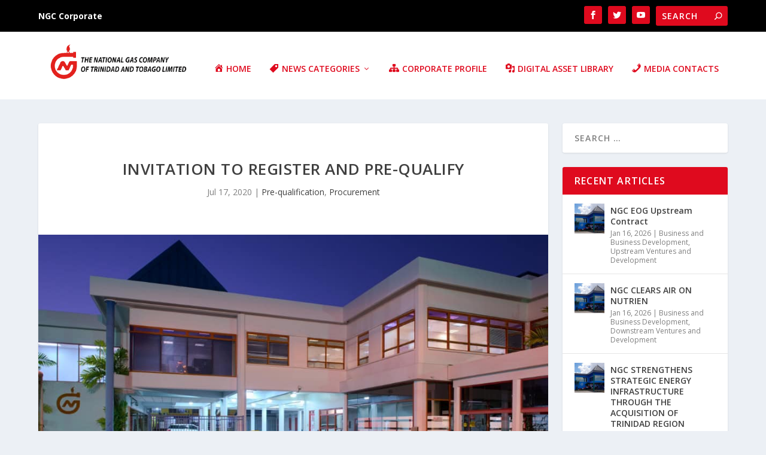

--- FILE ---
content_type: text/html; charset=UTF-8
request_url: https://media.ngc.co.tt/invitation-to-register-and-pre-qualify-3
body_size: 24542
content:
<!DOCTYPE html>
<!--[if IE 6]>
<html id="ie6" lang="en-GB" prefix="og: https://ogp.me/ns#">
<![endif]-->
<!--[if IE 7]>
<html id="ie7" lang="en-GB" prefix="og: https://ogp.me/ns#">
<![endif]-->
<!--[if IE 8]>
<html id="ie8" lang="en-GB" prefix="og: https://ogp.me/ns#">
<![endif]-->
<!--[if !(IE 6) | !(IE 7) | !(IE 8)  ]><!-->
<html lang="en-GB" prefix="og: https://ogp.me/ns#">
<!--<![endif]-->
<head>
	<meta charset="UTF-8" />
			
	<meta http-equiv="X-UA-Compatible" content="IE=edge">
	<link rel="pingback" href="https://media.ngc.co.tt/xmlrpc.php" />

		<!--[if lt IE 9]>
	<script src="https://media.ngc.co.tt/wp-content/themes/Extra/scripts/ext/html5.js" type="text/javascript"></script>
	<![endif]-->

	<script type="text/javascript">
		document.documentElement.className = 'js';
	</script>

	<link rel="preconnect" href="https://fonts.gstatic.com" crossorigin /><script type="text/javascript">
			let jqueryParams=[],jQuery=function(r){return jqueryParams=[...jqueryParams,r],jQuery},$=function(r){return jqueryParams=[...jqueryParams,r],$};window.jQuery=jQuery,window.$=jQuery;let customHeadScripts=!1;jQuery.fn=jQuery.prototype={},$.fn=jQuery.prototype={},jQuery.noConflict=function(r){if(window.jQuery)return jQuery=window.jQuery,$=window.jQuery,customHeadScripts=!0,jQuery.noConflict},jQuery.ready=function(r){jqueryParams=[...jqueryParams,r]},$.ready=function(r){jqueryParams=[...jqueryParams,r]},jQuery.load=function(r){jqueryParams=[...jqueryParams,r]},$.load=function(r){jqueryParams=[...jqueryParams,r]},jQuery.fn.ready=function(r){jqueryParams=[...jqueryParams,r]},$.fn.ready=function(r){jqueryParams=[...jqueryParams,r]};</script>
<!-- Search Engine Optimization by Rank Math PRO - https://rankmath.com/ -->
<title>Invitation to Register and Pre-qualify - NGC Media Centre</title>
<meta name="description" content="Invitation to register and pre-qualify for an upcoming event."/>
<meta name="robots" content="follow, index, max-snippet:-1, max-video-preview:-1, max-image-preview:large"/>
<link rel="canonical" href="https://media.ngc.co.tt/invitation-to-register-and-pre-qualify-3" />
<meta property="og:locale" content="en_GB" />
<meta property="og:type" content="article" />
<meta property="og:title" content="Invitation to Register and Pre-qualify - NGC Media Centre" />
<meta property="og:description" content="Invitation to register and pre-qualify for an upcoming event." />
<meta property="og:url" content="https://media.ngc.co.tt/invitation-to-register-and-pre-qualify-3" />
<meta property="og:site_name" content="NGC Media Centre" />
<meta property="article:publisher" content="https://www.facebook.com/ngctrinidadandtobago/" />
<meta property="article:tag" content="notice" />
<meta property="article:section" content="Pre-qualification" />
<meta property="og:updated_time" content="2021-05-27T16:47:52-04:00" />
<meta property="og:image" content="https://media.ngc.co.tt/wp-content/uploads/2021/05/head-office-undercroft-view-Copy.jpg" />
<meta property="og:image:secure_url" content="https://media.ngc.co.tt/wp-content/uploads/2021/05/head-office-undercroft-view-Copy.jpg" />
<meta property="og:image:width" content="948" />
<meta property="og:image:height" content="474" />
<meta property="og:image:alt" content="A modern building with large windows and a gated entrance, illuminated under a twilight sky. A parking area and pedestrian crossing are visible in the foreground. NGC" />
<meta property="og:image:type" content="image/jpeg" />
<meta property="article:published_time" content="2020-07-17T00:11:05-04:00" />
<meta property="article:modified_time" content="2021-05-27T16:47:52-04:00" />
<meta name="twitter:card" content="summary_large_image" />
<meta name="twitter:title" content="Invitation to Register and Pre-qualify - NGC Media Centre" />
<meta name="twitter:description" content="Invitation to register and pre-qualify for an upcoming event." />
<meta name="twitter:site" content="@FNGCGascoNewsTT" />
<meta name="twitter:creator" content="@FNGCGascoNewsTT" />
<meta name="twitter:image" content="https://media.ngc.co.tt/wp-content/uploads/2021/05/head-office-undercroft-view-Copy.jpg" />
<meta name="twitter:label1" content="Written by" />
<meta name="twitter:data1" content="NGC" />
<meta name="twitter:label2" content="Time to read" />
<meta name="twitter:data2" content="Less than a minute" />
<script type="application/ld+json" class="rank-math-schema-pro">{"@context":"https://schema.org","@graph":[{"@type":"Place","@id":"https://media.ngc.co.tt/#place","address":{"@type":"PostalAddress","streetAddress":"Orinoco Drive","addressLocality":"Point Lisas Industrial Estate","addressRegion":"Couva","addressCountry":"Trinidad and Tobago"}},{"@type":"Organization","@id":"https://media.ngc.co.tt/#organization","name":"The National Gas Company of Trinidad and Tobago","url":"https://media.ngc.co.tt","sameAs":["https://www.facebook.com/ngctrinidadandtobago/","https://twitter.com/FNGCGascoNewsTT"],"email":"info@ngc.co.tt","address":{"@type":"PostalAddress","streetAddress":"Orinoco Drive","addressLocality":"Point Lisas Industrial Estate","addressRegion":"Couva","addressCountry":"Trinidad and Tobago"},"logo":{"@type":"ImageObject","@id":"https://media.ngc.co.tt/#logo","url":"https://media.ngc.co.tt/wp-content/uploads/2024/06/default-logo.jpg","contentUrl":"https://media.ngc.co.tt/wp-content/uploads/2024/06/default-logo.jpg","caption":"NGC Media Centre","inLanguage":"en-GB","width":"112","height":"112"},"description":"The National Gas Company of Trinidad and Tobago Limited (NGC) and its subsidiaries are an integrated group of energy companies committed to delivering maximum value creation for its stakeholders from the natural gas value chain while embracing the energy transition for the long-term sustainability of the energy and petrochemicals sectors.","legalName":"The National Gas Company of Trinidad and Tobago Limited","location":{"@id":"https://media.ngc.co.tt/#place"}},{"@type":"WebSite","@id":"https://media.ngc.co.tt/#website","url":"https://media.ngc.co.tt","name":"NGC Media Centre","alternateName":"NGC | The National Gas Company of Trinidad and Tobago","publisher":{"@id":"https://media.ngc.co.tt/#organization"},"inLanguage":"en-GB"},{"@type":"ImageObject","@id":"https://media.ngc.co.tt/wp-content/uploads/2021/05/head-office-undercroft-view-Copy.jpg","url":"https://media.ngc.co.tt/wp-content/uploads/2021/05/head-office-undercroft-view-Copy.jpg","width":"948","height":"474","caption":"A modern building with large windows and a gated entrance, illuminated under a twilight sky. A parking area and pedestrian crossing are visible in the foreground. NGC","inLanguage":"en-GB"},{"@type":"WebPage","@id":"https://media.ngc.co.tt/invitation-to-register-and-pre-qualify-3#webpage","url":"https://media.ngc.co.tt/invitation-to-register-and-pre-qualify-3","name":"Invitation to Register and Pre-qualify - NGC Media Centre","datePublished":"2020-07-17T00:11:05-04:00","dateModified":"2021-05-27T16:47:52-04:00","isPartOf":{"@id":"https://media.ngc.co.tt/#website"},"primaryImageOfPage":{"@id":"https://media.ngc.co.tt/wp-content/uploads/2021/05/head-office-undercroft-view-Copy.jpg"},"inLanguage":"en-GB"},{"@type":"Person","@id":"https://media.ngc.co.tt/invitation-to-register-and-pre-qualify-3#author","name":"NGC","image":{"@type":"ImageObject","@id":"https://secure.gravatar.com/avatar/75543d1c6e27f366592579d1fe59961dce271d7a0c6e1bc0b2bc9726abe724ca?s=96&amp;d=mm&amp;r=g","url":"https://secure.gravatar.com/avatar/75543d1c6e27f366592579d1fe59961dce271d7a0c6e1bc0b2bc9726abe724ca?s=96&amp;d=mm&amp;r=g","caption":"NGC","inLanguage":"en-GB"},"worksFor":{"@id":"https://media.ngc.co.tt/#organization"}},{"@type":"NewsArticle","headline":"Invitation to Register and Pre-qualify - NGC Media Centre","datePublished":"2020-07-17T00:11:05-04:00","dateModified":"2021-05-27T16:47:52-04:00","articleSection":"Pre-qualification, Procurement","author":{"@id":"https://media.ngc.co.tt/invitation-to-register-and-pre-qualify-3#author","name":"NGC"},"publisher":{"@id":"https://media.ngc.co.tt/#organization"},"description":"Invitation to register and pre-qualify for an upcoming event.","name":"Invitation to Register and Pre-qualify - NGC Media Centre","@id":"https://media.ngc.co.tt/invitation-to-register-and-pre-qualify-3#richSnippet","isPartOf":{"@id":"https://media.ngc.co.tt/invitation-to-register-and-pre-qualify-3#webpage"},"image":{"@id":"https://media.ngc.co.tt/wp-content/uploads/2021/05/head-office-undercroft-view-Copy.jpg"},"inLanguage":"en-GB","mainEntityOfPage":{"@id":"https://media.ngc.co.tt/invitation-to-register-and-pre-qualify-3#webpage"}}]}</script>
<!-- /Rank Math WordPress SEO plugin -->

<link rel='dns-prefetch' href='//www.googletagmanager.com' />
<link rel='dns-prefetch' href='//fonts.googleapis.com' />
<link rel="alternate" type="application/rss+xml" title="NGC Media Centre &raquo; Feed" href="https://media.ngc.co.tt/feed" />
<link rel="alternate" type="application/rss+xml" title="NGC Media Centre &raquo; Comments Feed" href="https://media.ngc.co.tt/comments/feed" />
<meta content="NGC Media Centre v.1.0.0" name="generator"/><link rel='stylesheet' id='dashicons-css' href='https://media.ngc.co.tt/wp-includes/css/dashicons.min.css?ver=6.8.3' type='text/css' media='all' />
<link rel='stylesheet' id='menu-icons-extra-css' href='https://media.ngc.co.tt/wp-content/plugins/menu-icons/css/extra.min.css?ver=0.13.20' type='text/css' media='all' />
<link rel='stylesheet' id='wp-block-library-css' href='https://media.ngc.co.tt/wp-includes/css/dist/block-library/style.min.css?ver=6.8.3' type='text/css' media='all' />
<style id='wp-block-library-theme-inline-css' type='text/css'>
.wp-block-audio :where(figcaption){color:#555;font-size:13px;text-align:center}.is-dark-theme .wp-block-audio :where(figcaption){color:#ffffffa6}.wp-block-audio{margin:0 0 1em}.wp-block-code{border:1px solid #ccc;border-radius:4px;font-family:Menlo,Consolas,monaco,monospace;padding:.8em 1em}.wp-block-embed :where(figcaption){color:#555;font-size:13px;text-align:center}.is-dark-theme .wp-block-embed :where(figcaption){color:#ffffffa6}.wp-block-embed{margin:0 0 1em}.blocks-gallery-caption{color:#555;font-size:13px;text-align:center}.is-dark-theme .blocks-gallery-caption{color:#ffffffa6}:root :where(.wp-block-image figcaption){color:#555;font-size:13px;text-align:center}.is-dark-theme :root :where(.wp-block-image figcaption){color:#ffffffa6}.wp-block-image{margin:0 0 1em}.wp-block-pullquote{border-bottom:4px solid;border-top:4px solid;color:currentColor;margin-bottom:1.75em}.wp-block-pullquote cite,.wp-block-pullquote footer,.wp-block-pullquote__citation{color:currentColor;font-size:.8125em;font-style:normal;text-transform:uppercase}.wp-block-quote{border-left:.25em solid;margin:0 0 1.75em;padding-left:1em}.wp-block-quote cite,.wp-block-quote footer{color:currentColor;font-size:.8125em;font-style:normal;position:relative}.wp-block-quote:where(.has-text-align-right){border-left:none;border-right:.25em solid;padding-left:0;padding-right:1em}.wp-block-quote:where(.has-text-align-center){border:none;padding-left:0}.wp-block-quote.is-large,.wp-block-quote.is-style-large,.wp-block-quote:where(.is-style-plain){border:none}.wp-block-search .wp-block-search__label{font-weight:700}.wp-block-search__button{border:1px solid #ccc;padding:.375em .625em}:where(.wp-block-group.has-background){padding:1.25em 2.375em}.wp-block-separator.has-css-opacity{opacity:.4}.wp-block-separator{border:none;border-bottom:2px solid;margin-left:auto;margin-right:auto}.wp-block-separator.has-alpha-channel-opacity{opacity:1}.wp-block-separator:not(.is-style-wide):not(.is-style-dots){width:100px}.wp-block-separator.has-background:not(.is-style-dots){border-bottom:none;height:1px}.wp-block-separator.has-background:not(.is-style-wide):not(.is-style-dots){height:2px}.wp-block-table{margin:0 0 1em}.wp-block-table td,.wp-block-table th{word-break:normal}.wp-block-table :where(figcaption){color:#555;font-size:13px;text-align:center}.is-dark-theme .wp-block-table :where(figcaption){color:#ffffffa6}.wp-block-video :where(figcaption){color:#555;font-size:13px;text-align:center}.is-dark-theme .wp-block-video :where(figcaption){color:#ffffffa6}.wp-block-video{margin:0 0 1em}:root :where(.wp-block-template-part.has-background){margin-bottom:0;margin-top:0;padding:1.25em 2.375em}
</style>
<style id='global-styles-inline-css' type='text/css'>
:root{--wp--preset--aspect-ratio--square: 1;--wp--preset--aspect-ratio--4-3: 4/3;--wp--preset--aspect-ratio--3-4: 3/4;--wp--preset--aspect-ratio--3-2: 3/2;--wp--preset--aspect-ratio--2-3: 2/3;--wp--preset--aspect-ratio--16-9: 16/9;--wp--preset--aspect-ratio--9-16: 9/16;--wp--preset--color--black: #000000;--wp--preset--color--cyan-bluish-gray: #abb8c3;--wp--preset--color--white: #ffffff;--wp--preset--color--pale-pink: #f78da7;--wp--preset--color--vivid-red: #cf2e2e;--wp--preset--color--luminous-vivid-orange: #ff6900;--wp--preset--color--luminous-vivid-amber: #fcb900;--wp--preset--color--light-green-cyan: #7bdcb5;--wp--preset--color--vivid-green-cyan: #00d084;--wp--preset--color--pale-cyan-blue: #8ed1fc;--wp--preset--color--vivid-cyan-blue: #0693e3;--wp--preset--color--vivid-purple: #9b51e0;--wp--preset--gradient--vivid-cyan-blue-to-vivid-purple: linear-gradient(135deg,rgba(6,147,227,1) 0%,rgb(155,81,224) 100%);--wp--preset--gradient--light-green-cyan-to-vivid-green-cyan: linear-gradient(135deg,rgb(122,220,180) 0%,rgb(0,208,130) 100%);--wp--preset--gradient--luminous-vivid-amber-to-luminous-vivid-orange: linear-gradient(135deg,rgba(252,185,0,1) 0%,rgba(255,105,0,1) 100%);--wp--preset--gradient--luminous-vivid-orange-to-vivid-red: linear-gradient(135deg,rgba(255,105,0,1) 0%,rgb(207,46,46) 100%);--wp--preset--gradient--very-light-gray-to-cyan-bluish-gray: linear-gradient(135deg,rgb(238,238,238) 0%,rgb(169,184,195) 100%);--wp--preset--gradient--cool-to-warm-spectrum: linear-gradient(135deg,rgb(74,234,220) 0%,rgb(151,120,209) 20%,rgb(207,42,186) 40%,rgb(238,44,130) 60%,rgb(251,105,98) 80%,rgb(254,248,76) 100%);--wp--preset--gradient--blush-light-purple: linear-gradient(135deg,rgb(255,206,236) 0%,rgb(152,150,240) 100%);--wp--preset--gradient--blush-bordeaux: linear-gradient(135deg,rgb(254,205,165) 0%,rgb(254,45,45) 50%,rgb(107,0,62) 100%);--wp--preset--gradient--luminous-dusk: linear-gradient(135deg,rgb(255,203,112) 0%,rgb(199,81,192) 50%,rgb(65,88,208) 100%);--wp--preset--gradient--pale-ocean: linear-gradient(135deg,rgb(255,245,203) 0%,rgb(182,227,212) 50%,rgb(51,167,181) 100%);--wp--preset--gradient--electric-grass: linear-gradient(135deg,rgb(202,248,128) 0%,rgb(113,206,126) 100%);--wp--preset--gradient--midnight: linear-gradient(135deg,rgb(2,3,129) 0%,rgb(40,116,252) 100%);--wp--preset--font-size--small: 13px;--wp--preset--font-size--medium: 20px;--wp--preset--font-size--large: 36px;--wp--preset--font-size--x-large: 42px;--wp--preset--spacing--20: 0.44rem;--wp--preset--spacing--30: 0.67rem;--wp--preset--spacing--40: 1rem;--wp--preset--spacing--50: 1.5rem;--wp--preset--spacing--60: 2.25rem;--wp--preset--spacing--70: 3.38rem;--wp--preset--spacing--80: 5.06rem;--wp--preset--shadow--natural: 6px 6px 9px rgba(0, 0, 0, 0.2);--wp--preset--shadow--deep: 12px 12px 50px rgba(0, 0, 0, 0.4);--wp--preset--shadow--sharp: 6px 6px 0px rgba(0, 0, 0, 0.2);--wp--preset--shadow--outlined: 6px 6px 0px -3px rgba(255, 255, 255, 1), 6px 6px rgba(0, 0, 0, 1);--wp--preset--shadow--crisp: 6px 6px 0px rgba(0, 0, 0, 1);}:root { --wp--style--global--content-size: 856px;--wp--style--global--wide-size: 1280px; }:where(body) { margin: 0; }.wp-site-blocks > .alignleft { float: left; margin-right: 2em; }.wp-site-blocks > .alignright { float: right; margin-left: 2em; }.wp-site-blocks > .aligncenter { justify-content: center; margin-left: auto; margin-right: auto; }:where(.is-layout-flex){gap: 0.5em;}:where(.is-layout-grid){gap: 0.5em;}.is-layout-flow > .alignleft{float: left;margin-inline-start: 0;margin-inline-end: 2em;}.is-layout-flow > .alignright{float: right;margin-inline-start: 2em;margin-inline-end: 0;}.is-layout-flow > .aligncenter{margin-left: auto !important;margin-right: auto !important;}.is-layout-constrained > .alignleft{float: left;margin-inline-start: 0;margin-inline-end: 2em;}.is-layout-constrained > .alignright{float: right;margin-inline-start: 2em;margin-inline-end: 0;}.is-layout-constrained > .aligncenter{margin-left: auto !important;margin-right: auto !important;}.is-layout-constrained > :where(:not(.alignleft):not(.alignright):not(.alignfull)){max-width: var(--wp--style--global--content-size);margin-left: auto !important;margin-right: auto !important;}.is-layout-constrained > .alignwide{max-width: var(--wp--style--global--wide-size);}body .is-layout-flex{display: flex;}.is-layout-flex{flex-wrap: wrap;align-items: center;}.is-layout-flex > :is(*, div){margin: 0;}body .is-layout-grid{display: grid;}.is-layout-grid > :is(*, div){margin: 0;}body{padding-top: 0px;padding-right: 0px;padding-bottom: 0px;padding-left: 0px;}:root :where(.wp-element-button, .wp-block-button__link){background-color: #32373c;border-width: 0;color: #fff;font-family: inherit;font-size: inherit;line-height: inherit;padding: calc(0.667em + 2px) calc(1.333em + 2px);text-decoration: none;}.has-black-color{color: var(--wp--preset--color--black) !important;}.has-cyan-bluish-gray-color{color: var(--wp--preset--color--cyan-bluish-gray) !important;}.has-white-color{color: var(--wp--preset--color--white) !important;}.has-pale-pink-color{color: var(--wp--preset--color--pale-pink) !important;}.has-vivid-red-color{color: var(--wp--preset--color--vivid-red) !important;}.has-luminous-vivid-orange-color{color: var(--wp--preset--color--luminous-vivid-orange) !important;}.has-luminous-vivid-amber-color{color: var(--wp--preset--color--luminous-vivid-amber) !important;}.has-light-green-cyan-color{color: var(--wp--preset--color--light-green-cyan) !important;}.has-vivid-green-cyan-color{color: var(--wp--preset--color--vivid-green-cyan) !important;}.has-pale-cyan-blue-color{color: var(--wp--preset--color--pale-cyan-blue) !important;}.has-vivid-cyan-blue-color{color: var(--wp--preset--color--vivid-cyan-blue) !important;}.has-vivid-purple-color{color: var(--wp--preset--color--vivid-purple) !important;}.has-black-background-color{background-color: var(--wp--preset--color--black) !important;}.has-cyan-bluish-gray-background-color{background-color: var(--wp--preset--color--cyan-bluish-gray) !important;}.has-white-background-color{background-color: var(--wp--preset--color--white) !important;}.has-pale-pink-background-color{background-color: var(--wp--preset--color--pale-pink) !important;}.has-vivid-red-background-color{background-color: var(--wp--preset--color--vivid-red) !important;}.has-luminous-vivid-orange-background-color{background-color: var(--wp--preset--color--luminous-vivid-orange) !important;}.has-luminous-vivid-amber-background-color{background-color: var(--wp--preset--color--luminous-vivid-amber) !important;}.has-light-green-cyan-background-color{background-color: var(--wp--preset--color--light-green-cyan) !important;}.has-vivid-green-cyan-background-color{background-color: var(--wp--preset--color--vivid-green-cyan) !important;}.has-pale-cyan-blue-background-color{background-color: var(--wp--preset--color--pale-cyan-blue) !important;}.has-vivid-cyan-blue-background-color{background-color: var(--wp--preset--color--vivid-cyan-blue) !important;}.has-vivid-purple-background-color{background-color: var(--wp--preset--color--vivid-purple) !important;}.has-black-border-color{border-color: var(--wp--preset--color--black) !important;}.has-cyan-bluish-gray-border-color{border-color: var(--wp--preset--color--cyan-bluish-gray) !important;}.has-white-border-color{border-color: var(--wp--preset--color--white) !important;}.has-pale-pink-border-color{border-color: var(--wp--preset--color--pale-pink) !important;}.has-vivid-red-border-color{border-color: var(--wp--preset--color--vivid-red) !important;}.has-luminous-vivid-orange-border-color{border-color: var(--wp--preset--color--luminous-vivid-orange) !important;}.has-luminous-vivid-amber-border-color{border-color: var(--wp--preset--color--luminous-vivid-amber) !important;}.has-light-green-cyan-border-color{border-color: var(--wp--preset--color--light-green-cyan) !important;}.has-vivid-green-cyan-border-color{border-color: var(--wp--preset--color--vivid-green-cyan) !important;}.has-pale-cyan-blue-border-color{border-color: var(--wp--preset--color--pale-cyan-blue) !important;}.has-vivid-cyan-blue-border-color{border-color: var(--wp--preset--color--vivid-cyan-blue) !important;}.has-vivid-purple-border-color{border-color: var(--wp--preset--color--vivid-purple) !important;}.has-vivid-cyan-blue-to-vivid-purple-gradient-background{background: var(--wp--preset--gradient--vivid-cyan-blue-to-vivid-purple) !important;}.has-light-green-cyan-to-vivid-green-cyan-gradient-background{background: var(--wp--preset--gradient--light-green-cyan-to-vivid-green-cyan) !important;}.has-luminous-vivid-amber-to-luminous-vivid-orange-gradient-background{background: var(--wp--preset--gradient--luminous-vivid-amber-to-luminous-vivid-orange) !important;}.has-luminous-vivid-orange-to-vivid-red-gradient-background{background: var(--wp--preset--gradient--luminous-vivid-orange-to-vivid-red) !important;}.has-very-light-gray-to-cyan-bluish-gray-gradient-background{background: var(--wp--preset--gradient--very-light-gray-to-cyan-bluish-gray) !important;}.has-cool-to-warm-spectrum-gradient-background{background: var(--wp--preset--gradient--cool-to-warm-spectrum) !important;}.has-blush-light-purple-gradient-background{background: var(--wp--preset--gradient--blush-light-purple) !important;}.has-blush-bordeaux-gradient-background{background: var(--wp--preset--gradient--blush-bordeaux) !important;}.has-luminous-dusk-gradient-background{background: var(--wp--preset--gradient--luminous-dusk) !important;}.has-pale-ocean-gradient-background{background: var(--wp--preset--gradient--pale-ocean) !important;}.has-electric-grass-gradient-background{background: var(--wp--preset--gradient--electric-grass) !important;}.has-midnight-gradient-background{background: var(--wp--preset--gradient--midnight) !important;}.has-small-font-size{font-size: var(--wp--preset--font-size--small) !important;}.has-medium-font-size{font-size: var(--wp--preset--font-size--medium) !important;}.has-large-font-size{font-size: var(--wp--preset--font-size--large) !important;}.has-x-large-font-size{font-size: var(--wp--preset--font-size--x-large) !important;}
:where(.wp-block-post-template.is-layout-flex){gap: 1.25em;}:where(.wp-block-post-template.is-layout-grid){gap: 1.25em;}
:where(.wp-block-columns.is-layout-flex){gap: 2em;}:where(.wp-block-columns.is-layout-grid){gap: 2em;}
:root :where(.wp-block-pullquote){font-size: 1.5em;line-height: 1.6;}
</style>
<link rel='stylesheet' id='extra-fonts-css' href='https://fonts.googleapis.com/css?family=Open+Sans:300italic,400italic,600italic,700italic,800italic,400,300,600,700,800&#038;subset=latin,latin-ext' type='text/css' media='all' />
<link rel='stylesheet' id='extra-style-parent-css' href='https://media.ngc.co.tt/wp-content/themes/Extra/style.min.css?ver=4.27.4' type='text/css' media='all' />
<style id='extra-dynamic-critical-inline-css' type='text/css'>
@font-face{font-family:ETmodules;font-display:block;src:url(//media.ngc.co.tt/wp-content/themes/Extra/core/admin/fonts/modules/all/modules.eot);src:url(//media.ngc.co.tt/wp-content/themes/Extra/core/admin/fonts/modules/all/modules.eot?#iefix) format("embedded-opentype"),url(//media.ngc.co.tt/wp-content/themes/Extra/core/admin/fonts/modules/all/modules.woff) format("woff"),url(//media.ngc.co.tt/wp-content/themes/Extra/core/admin/fonts/modules/all/modules.ttf) format("truetype"),url(//media.ngc.co.tt/wp-content/themes/Extra/core/admin/fonts/modules/all/modules.svg#ETmodules) format("svg");font-weight:400;font-style:normal}
.et_audio_content,.et_link_content,.et_quote_content{background-color:#2ea3f2}.et_pb_post .et-pb-controllers a{margin-bottom:10px}.format-gallery .et-pb-controllers{bottom:0}.et_pb_blog_grid .et_audio_content{margin-bottom:19px}.et_pb_row .et_pb_blog_grid .et_pb_post .et_pb_slide{min-height:180px}.et_audio_content .wp-block-audio{margin:0;padding:0}.et_audio_content h2{line-height:44px}.et_pb_column_1_2 .et_audio_content h2,.et_pb_column_1_3 .et_audio_content h2,.et_pb_column_1_4 .et_audio_content h2,.et_pb_column_1_5 .et_audio_content h2,.et_pb_column_1_6 .et_audio_content h2,.et_pb_column_2_5 .et_audio_content h2,.et_pb_column_3_5 .et_audio_content h2,.et_pb_column_3_8 .et_audio_content h2{margin-bottom:9px;margin-top:0}.et_pb_column_1_2 .et_audio_content,.et_pb_column_3_5 .et_audio_content{padding:35px 40px}.et_pb_column_1_2 .et_audio_content h2,.et_pb_column_3_5 .et_audio_content h2{line-height:32px}.et_pb_column_1_3 .et_audio_content,.et_pb_column_1_4 .et_audio_content,.et_pb_column_1_5 .et_audio_content,.et_pb_column_1_6 .et_audio_content,.et_pb_column_2_5 .et_audio_content,.et_pb_column_3_8 .et_audio_content{padding:35px 20px}.et_pb_column_1_3 .et_audio_content h2,.et_pb_column_1_4 .et_audio_content h2,.et_pb_column_1_5 .et_audio_content h2,.et_pb_column_1_6 .et_audio_content h2,.et_pb_column_2_5 .et_audio_content h2,.et_pb_column_3_8 .et_audio_content h2{font-size:18px;line-height:26px}article.et_pb_has_overlay .et_pb_blog_image_container{position:relative}.et_pb_post>.et_main_video_container{position:relative;margin-bottom:30px}.et_pb_post .et_pb_video_overlay .et_pb_video_play{color:#fff}.et_pb_post .et_pb_video_overlay_hover:hover{background:rgba(0,0,0,.6)}.et_audio_content,.et_link_content,.et_quote_content{text-align:center;word-wrap:break-word;position:relative;padding:50px 60px}.et_audio_content h2,.et_link_content a.et_link_main_url,.et_link_content h2,.et_quote_content blockquote cite,.et_quote_content blockquote p{color:#fff!important}.et_quote_main_link{position:absolute;text-indent:-9999px;width:100%;height:100%;display:block;top:0;left:0}.et_quote_content blockquote{padding:0;margin:0;border:none}.et_audio_content h2,.et_link_content h2,.et_quote_content blockquote p{margin-top:0}.et_audio_content h2{margin-bottom:20px}.et_audio_content h2,.et_link_content h2,.et_quote_content blockquote p{line-height:44px}.et_link_content a.et_link_main_url,.et_quote_content blockquote cite{font-size:18px;font-weight:200}.et_quote_content blockquote cite{font-style:normal}.et_pb_column_2_3 .et_quote_content{padding:50px 42px 45px}.et_pb_column_2_3 .et_audio_content,.et_pb_column_2_3 .et_link_content{padding:40px 40px 45px}.et_pb_column_1_2 .et_audio_content,.et_pb_column_1_2 .et_link_content,.et_pb_column_1_2 .et_quote_content,.et_pb_column_3_5 .et_audio_content,.et_pb_column_3_5 .et_link_content,.et_pb_column_3_5 .et_quote_content{padding:35px 40px}.et_pb_column_1_2 .et_quote_content blockquote p,.et_pb_column_3_5 .et_quote_content blockquote p{font-size:26px;line-height:32px}.et_pb_column_1_2 .et_audio_content h2,.et_pb_column_1_2 .et_link_content h2,.et_pb_column_3_5 .et_audio_content h2,.et_pb_column_3_5 .et_link_content h2{line-height:32px}.et_pb_column_1_2 .et_link_content a.et_link_main_url,.et_pb_column_1_2 .et_quote_content blockquote cite,.et_pb_column_3_5 .et_link_content a.et_link_main_url,.et_pb_column_3_5 .et_quote_content blockquote cite{font-size:14px}.et_pb_column_1_3 .et_quote_content,.et_pb_column_1_4 .et_quote_content,.et_pb_column_1_5 .et_quote_content,.et_pb_column_1_6 .et_quote_content,.et_pb_column_2_5 .et_quote_content,.et_pb_column_3_8 .et_quote_content{padding:35px 30px 32px}.et_pb_column_1_3 .et_audio_content,.et_pb_column_1_3 .et_link_content,.et_pb_column_1_4 .et_audio_content,.et_pb_column_1_4 .et_link_content,.et_pb_column_1_5 .et_audio_content,.et_pb_column_1_5 .et_link_content,.et_pb_column_1_6 .et_audio_content,.et_pb_column_1_6 .et_link_content,.et_pb_column_2_5 .et_audio_content,.et_pb_column_2_5 .et_link_content,.et_pb_column_3_8 .et_audio_content,.et_pb_column_3_8 .et_link_content{padding:35px 20px}.et_pb_column_1_3 .et_audio_content h2,.et_pb_column_1_3 .et_link_content h2,.et_pb_column_1_3 .et_quote_content blockquote p,.et_pb_column_1_4 .et_audio_content h2,.et_pb_column_1_4 .et_link_content h2,.et_pb_column_1_4 .et_quote_content blockquote p,.et_pb_column_1_5 .et_audio_content h2,.et_pb_column_1_5 .et_link_content h2,.et_pb_column_1_5 .et_quote_content blockquote p,.et_pb_column_1_6 .et_audio_content h2,.et_pb_column_1_6 .et_link_content h2,.et_pb_column_1_6 .et_quote_content blockquote p,.et_pb_column_2_5 .et_audio_content h2,.et_pb_column_2_5 .et_link_content h2,.et_pb_column_2_5 .et_quote_content blockquote p,.et_pb_column_3_8 .et_audio_content h2,.et_pb_column_3_8 .et_link_content h2,.et_pb_column_3_8 .et_quote_content blockquote p{font-size:18px;line-height:26px}.et_pb_column_1_3 .et_link_content a.et_link_main_url,.et_pb_column_1_3 .et_quote_content blockquote cite,.et_pb_column_1_4 .et_link_content a.et_link_main_url,.et_pb_column_1_4 .et_quote_content blockquote cite,.et_pb_column_1_5 .et_link_content a.et_link_main_url,.et_pb_column_1_5 .et_quote_content blockquote cite,.et_pb_column_1_6 .et_link_content a.et_link_main_url,.et_pb_column_1_6 .et_quote_content blockquote cite,.et_pb_column_2_5 .et_link_content a.et_link_main_url,.et_pb_column_2_5 .et_quote_content blockquote cite,.et_pb_column_3_8 .et_link_content a.et_link_main_url,.et_pb_column_3_8 .et_quote_content blockquote cite{font-size:14px}.et_pb_post .et_pb_gallery_post_type .et_pb_slide{min-height:500px;background-size:cover!important;background-position:top}.format-gallery .et_pb_slider.gallery-not-found .et_pb_slide{box-shadow:inset 0 0 10px rgba(0,0,0,.1)}.format-gallery .et_pb_slider:hover .et-pb-arrow-prev{left:0}.format-gallery .et_pb_slider:hover .et-pb-arrow-next{right:0}.et_pb_post>.et_pb_slider{margin-bottom:30px}.et_pb_column_3_4 .et_pb_post .et_pb_slide{min-height:442px}.et_pb_column_2_3 .et_pb_post .et_pb_slide{min-height:390px}.et_pb_column_1_2 .et_pb_post .et_pb_slide,.et_pb_column_3_5 .et_pb_post .et_pb_slide{min-height:284px}.et_pb_column_1_3 .et_pb_post .et_pb_slide,.et_pb_column_2_5 .et_pb_post .et_pb_slide,.et_pb_column_3_8 .et_pb_post .et_pb_slide{min-height:180px}.et_pb_column_1_4 .et_pb_post .et_pb_slide,.et_pb_column_1_5 .et_pb_post .et_pb_slide,.et_pb_column_1_6 .et_pb_post .et_pb_slide{min-height:125px}.et_pb_portfolio.et_pb_section_parallax .pagination,.et_pb_portfolio.et_pb_section_video .pagination,.et_pb_portfolio_grid.et_pb_section_parallax .pagination,.et_pb_portfolio_grid.et_pb_section_video .pagination{position:relative}.et_pb_bg_layout_light .et_pb_post .post-meta,.et_pb_bg_layout_light .et_pb_post .post-meta a,.et_pb_bg_layout_light .et_pb_post p{color:#666}.et_pb_bg_layout_dark .et_pb_post .post-meta,.et_pb_bg_layout_dark .et_pb_post .post-meta a,.et_pb_bg_layout_dark .et_pb_post p{color:inherit}.et_pb_text_color_dark .et_audio_content h2,.et_pb_text_color_dark .et_link_content a.et_link_main_url,.et_pb_text_color_dark .et_link_content h2,.et_pb_text_color_dark .et_quote_content blockquote cite,.et_pb_text_color_dark .et_quote_content blockquote p{color:#666!important}.et_pb_text_color_dark.et_audio_content h2,.et_pb_text_color_dark.et_link_content a.et_link_main_url,.et_pb_text_color_dark.et_link_content h2,.et_pb_text_color_dark.et_quote_content blockquote cite,.et_pb_text_color_dark.et_quote_content blockquote p{color:#bbb!important}.et_pb_text_color_dark.et_audio_content,.et_pb_text_color_dark.et_link_content,.et_pb_text_color_dark.et_quote_content{background-color:#e8e8e8}@media (min-width:981px) and (max-width:1100px){.et_quote_content{padding:50px 70px 45px}.et_pb_column_2_3 .et_quote_content{padding:50px 50px 45px}.et_pb_column_1_2 .et_quote_content,.et_pb_column_3_5 .et_quote_content{padding:35px 47px 30px}.et_pb_column_1_3 .et_quote_content,.et_pb_column_1_4 .et_quote_content,.et_pb_column_1_5 .et_quote_content,.et_pb_column_1_6 .et_quote_content,.et_pb_column_2_5 .et_quote_content,.et_pb_column_3_8 .et_quote_content{padding:35px 25px 32px}.et_pb_column_4_4 .et_pb_post .et_pb_slide{min-height:534px}.et_pb_column_3_4 .et_pb_post .et_pb_slide{min-height:392px}.et_pb_column_2_3 .et_pb_post .et_pb_slide{min-height:345px}.et_pb_column_1_2 .et_pb_post .et_pb_slide,.et_pb_column_3_5 .et_pb_post .et_pb_slide{min-height:250px}.et_pb_column_1_3 .et_pb_post .et_pb_slide,.et_pb_column_2_5 .et_pb_post .et_pb_slide,.et_pb_column_3_8 .et_pb_post .et_pb_slide{min-height:155px}.et_pb_column_1_4 .et_pb_post .et_pb_slide,.et_pb_column_1_5 .et_pb_post .et_pb_slide,.et_pb_column_1_6 .et_pb_post .et_pb_slide{min-height:108px}}@media (max-width:980px){.et_pb_bg_layout_dark_tablet .et_audio_content h2{color:#fff!important}.et_pb_text_color_dark_tablet.et_audio_content h2{color:#bbb!important}.et_pb_text_color_dark_tablet.et_audio_content{background-color:#e8e8e8}.et_pb_bg_layout_dark_tablet .et_audio_content h2,.et_pb_bg_layout_dark_tablet .et_link_content a.et_link_main_url,.et_pb_bg_layout_dark_tablet .et_link_content h2,.et_pb_bg_layout_dark_tablet .et_quote_content blockquote cite,.et_pb_bg_layout_dark_tablet .et_quote_content blockquote p{color:#fff!important}.et_pb_text_color_dark_tablet .et_audio_content h2,.et_pb_text_color_dark_tablet .et_link_content a.et_link_main_url,.et_pb_text_color_dark_tablet .et_link_content h2,.et_pb_text_color_dark_tablet .et_quote_content blockquote cite,.et_pb_text_color_dark_tablet .et_quote_content blockquote p{color:#666!important}.et_pb_text_color_dark_tablet.et_audio_content h2,.et_pb_text_color_dark_tablet.et_link_content a.et_link_main_url,.et_pb_text_color_dark_tablet.et_link_content h2,.et_pb_text_color_dark_tablet.et_quote_content blockquote cite,.et_pb_text_color_dark_tablet.et_quote_content blockquote p{color:#bbb!important}.et_pb_text_color_dark_tablet.et_audio_content,.et_pb_text_color_dark_tablet.et_link_content,.et_pb_text_color_dark_tablet.et_quote_content{background-color:#e8e8e8}}@media (min-width:768px) and (max-width:980px){.et_audio_content h2{font-size:26px!important;line-height:44px!important;margin-bottom:24px!important}.et_pb_post>.et_pb_gallery_post_type>.et_pb_slides>.et_pb_slide{min-height:384px!important}.et_quote_content{padding:50px 43px 45px!important}.et_quote_content blockquote p{font-size:26px!important;line-height:44px!important}.et_quote_content blockquote cite{font-size:18px!important}.et_link_content{padding:40px 40px 45px}.et_link_content h2{font-size:26px!important;line-height:44px!important}.et_link_content a.et_link_main_url{font-size:18px!important}}@media (max-width:767px){.et_audio_content h2,.et_link_content h2,.et_quote_content,.et_quote_content blockquote p{font-size:20px!important;line-height:26px!important}.et_audio_content,.et_link_content{padding:35px 20px!important}.et_audio_content h2{margin-bottom:9px!important}.et_pb_bg_layout_dark_phone .et_audio_content h2{color:#fff!important}.et_pb_text_color_dark_phone.et_audio_content{background-color:#e8e8e8}.et_link_content a.et_link_main_url,.et_quote_content blockquote cite{font-size:14px!important}.format-gallery .et-pb-controllers{height:auto}.et_pb_post>.et_pb_gallery_post_type>.et_pb_slides>.et_pb_slide{min-height:222px!important}.et_pb_bg_layout_dark_phone .et_audio_content h2,.et_pb_bg_layout_dark_phone .et_link_content a.et_link_main_url,.et_pb_bg_layout_dark_phone .et_link_content h2,.et_pb_bg_layout_dark_phone .et_quote_content blockquote cite,.et_pb_bg_layout_dark_phone .et_quote_content blockquote p{color:#fff!important}.et_pb_text_color_dark_phone .et_audio_content h2,.et_pb_text_color_dark_phone .et_link_content a.et_link_main_url,.et_pb_text_color_dark_phone .et_link_content h2,.et_pb_text_color_dark_phone .et_quote_content blockquote cite,.et_pb_text_color_dark_phone .et_quote_content blockquote p{color:#666!important}.et_pb_text_color_dark_phone.et_audio_content h2,.et_pb_text_color_dark_phone.et_link_content a.et_link_main_url,.et_pb_text_color_dark_phone.et_link_content h2,.et_pb_text_color_dark_phone.et_quote_content blockquote cite,.et_pb_text_color_dark_phone.et_quote_content blockquote p{color:#bbb!important}.et_pb_text_color_dark_phone.et_audio_content,.et_pb_text_color_dark_phone.et_link_content,.et_pb_text_color_dark_phone.et_quote_content{background-color:#e8e8e8}}@media (max-width:479px){.et_pb_column_1_2 .et_pb_carousel_item .et_pb_video_play,.et_pb_column_1_3 .et_pb_carousel_item .et_pb_video_play,.et_pb_column_2_3 .et_pb_carousel_item .et_pb_video_play,.et_pb_column_2_5 .et_pb_carousel_item .et_pb_video_play,.et_pb_column_3_5 .et_pb_carousel_item .et_pb_video_play,.et_pb_column_3_8 .et_pb_carousel_item .et_pb_video_play{font-size:1.5rem;line-height:1.5rem;margin-left:-.75rem;margin-top:-.75rem}.et_audio_content,.et_quote_content{padding:35px 20px!important}.et_pb_post>.et_pb_gallery_post_type>.et_pb_slides>.et_pb_slide{min-height:156px!important}}.et_full_width_page .et_gallery_item{float:left;width:20.875%;margin:0 5.5% 5.5% 0}.et_full_width_page .et_gallery_item:nth-child(3n){margin-right:5.5%}.et_full_width_page .et_gallery_item:nth-child(3n+1){clear:none}.et_full_width_page .et_gallery_item:nth-child(4n){margin-right:0}.et_full_width_page .et_gallery_item:nth-child(4n+1){clear:both}
.et_pb_slider{position:relative;overflow:hidden}.et_pb_slide{padding:0 6%;background-size:cover;background-position:50%;background-repeat:no-repeat}.et_pb_slider .et_pb_slide{display:none;float:left;margin-right:-100%;position:relative;width:100%;text-align:center;list-style:none!important;background-position:50%;background-size:100%;background-size:cover}.et_pb_slider .et_pb_slide:first-child{display:list-item}.et-pb-controllers{position:absolute;bottom:20px;left:0;width:100%;text-align:center;z-index:10}.et-pb-controllers a{display:inline-block;background-color:hsla(0,0%,100%,.5);text-indent:-9999px;border-radius:7px;width:7px;height:7px;margin-right:10px;padding:0;opacity:.5}.et-pb-controllers .et-pb-active-control{opacity:1}.et-pb-controllers a:last-child{margin-right:0}.et-pb-controllers .et-pb-active-control{background-color:#fff}.et_pb_slides .et_pb_temp_slide{display:block}.et_pb_slides:after{content:"";display:block;clear:both;visibility:hidden;line-height:0;height:0;width:0}@media (max-width:980px){.et_pb_bg_layout_light_tablet .et-pb-controllers .et-pb-active-control{background-color:#333}.et_pb_bg_layout_light_tablet .et-pb-controllers a{background-color:rgba(0,0,0,.3)}.et_pb_bg_layout_light_tablet .et_pb_slide_content{color:#333}.et_pb_bg_layout_dark_tablet .et_pb_slide_description{text-shadow:0 1px 3px rgba(0,0,0,.3)}.et_pb_bg_layout_dark_tablet .et_pb_slide_content{color:#fff}.et_pb_bg_layout_dark_tablet .et-pb-controllers .et-pb-active-control{background-color:#fff}.et_pb_bg_layout_dark_tablet .et-pb-controllers a{background-color:hsla(0,0%,100%,.5)}}@media (max-width:767px){.et-pb-controllers{position:absolute;bottom:5%;left:0;width:100%;text-align:center;z-index:10;height:14px}.et_transparent_nav .et_pb_section:first-child .et-pb-controllers{bottom:18px}.et_pb_bg_layout_light_phone.et_pb_slider_with_overlay .et_pb_slide_overlay_container,.et_pb_bg_layout_light_phone.et_pb_slider_with_text_overlay .et_pb_text_overlay_wrapper{background-color:hsla(0,0%,100%,.9)}.et_pb_bg_layout_light_phone .et-pb-controllers .et-pb-active-control{background-color:#333}.et_pb_bg_layout_dark_phone.et_pb_slider_with_overlay .et_pb_slide_overlay_container,.et_pb_bg_layout_dark_phone.et_pb_slider_with_text_overlay .et_pb_text_overlay_wrapper,.et_pb_bg_layout_light_phone .et-pb-controllers a{background-color:rgba(0,0,0,.3)}.et_pb_bg_layout_dark_phone .et-pb-controllers .et-pb-active-control{background-color:#fff}.et_pb_bg_layout_dark_phone .et-pb-controllers a{background-color:hsla(0,0%,100%,.5)}}.et_mobile_device .et_pb_slider_parallax .et_pb_slide,.et_mobile_device .et_pb_slides .et_parallax_bg.et_pb_parallax_css{background-attachment:scroll}
.et-pb-arrow-next,.et-pb-arrow-prev{position:absolute;top:50%;z-index:100;font-size:48px;color:#fff;margin-top:-24px;transition:all .2s ease-in-out;opacity:0}.et_pb_bg_layout_light .et-pb-arrow-next,.et_pb_bg_layout_light .et-pb-arrow-prev{color:#333}.et_pb_slider:hover .et-pb-arrow-prev{left:22px;opacity:1}.et_pb_slider:hover .et-pb-arrow-next{right:22px;opacity:1}.et_pb_bg_layout_light .et-pb-controllers .et-pb-active-control{background-color:#333}.et_pb_bg_layout_light .et-pb-controllers a{background-color:rgba(0,0,0,.3)}.et-pb-arrow-next:hover,.et-pb-arrow-prev:hover{text-decoration:none}.et-pb-arrow-next span,.et-pb-arrow-prev span{display:none}.et-pb-arrow-prev{left:-22px}.et-pb-arrow-next{right:-22px}.et-pb-arrow-prev:before{content:"4"}.et-pb-arrow-next:before{content:"5"}.format-gallery .et-pb-arrow-next,.format-gallery .et-pb-arrow-prev{color:#fff}.et_pb_column_1_3 .et_pb_slider:hover .et-pb-arrow-prev,.et_pb_column_1_4 .et_pb_slider:hover .et-pb-arrow-prev,.et_pb_column_1_5 .et_pb_slider:hover .et-pb-arrow-prev,.et_pb_column_1_6 .et_pb_slider:hover .et-pb-arrow-prev,.et_pb_column_2_5 .et_pb_slider:hover .et-pb-arrow-prev{left:0}.et_pb_column_1_3 .et_pb_slider:hover .et-pb-arrow-next,.et_pb_column_1_4 .et_pb_slider:hover .et-pb-arrow-prev,.et_pb_column_1_5 .et_pb_slider:hover .et-pb-arrow-prev,.et_pb_column_1_6 .et_pb_slider:hover .et-pb-arrow-prev,.et_pb_column_2_5 .et_pb_slider:hover .et-pb-arrow-next{right:0}.et_pb_column_1_4 .et_pb_slider .et_pb_slide,.et_pb_column_1_5 .et_pb_slider .et_pb_slide,.et_pb_column_1_6 .et_pb_slider .et_pb_slide{min-height:170px}.et_pb_column_1_4 .et_pb_slider:hover .et-pb-arrow-next,.et_pb_column_1_5 .et_pb_slider:hover .et-pb-arrow-next,.et_pb_column_1_6 .et_pb_slider:hover .et-pb-arrow-next{right:0}@media (max-width:980px){.et_pb_bg_layout_light_tablet .et-pb-arrow-next,.et_pb_bg_layout_light_tablet .et-pb-arrow-prev{color:#333}.et_pb_bg_layout_dark_tablet .et-pb-arrow-next,.et_pb_bg_layout_dark_tablet .et-pb-arrow-prev{color:#fff}}@media (max-width:767px){.et_pb_slider:hover .et-pb-arrow-prev{left:0;opacity:1}.et_pb_slider:hover .et-pb-arrow-next{right:0;opacity:1}.et_pb_bg_layout_light_phone .et-pb-arrow-next,.et_pb_bg_layout_light_phone .et-pb-arrow-prev{color:#333}.et_pb_bg_layout_dark_phone .et-pb-arrow-next,.et_pb_bg_layout_dark_phone .et-pb-arrow-prev{color:#fff}}.et_mobile_device .et-pb-arrow-prev{left:22px;opacity:1}.et_mobile_device .et-pb-arrow-next{right:22px;opacity:1}@media (max-width:767px){.et_mobile_device .et-pb-arrow-prev{left:0;opacity:1}.et_mobile_device .et-pb-arrow-next{right:0;opacity:1}}
.et_overlay{z-index:-1;position:absolute;top:0;left:0;display:block;width:100%;height:100%;background:hsla(0,0%,100%,.9);opacity:0;pointer-events:none;transition:all .3s;border:1px solid #e5e5e5;box-sizing:border-box;-webkit-backface-visibility:hidden;backface-visibility:hidden;-webkit-font-smoothing:antialiased}.et_overlay:before{color:#2ea3f2;content:"\E050";position:absolute;top:50%;left:50%;transform:translate(-50%,-50%);font-size:32px;transition:all .4s}.et_portfolio_image,.et_shop_image{position:relative;display:block}.et_pb_has_overlay:not(.et_pb_image):hover .et_overlay,.et_portfolio_image:hover .et_overlay,.et_shop_image:hover .et_overlay{z-index:3;opacity:1}#ie7 .et_overlay,#ie8 .et_overlay{display:none}.et_pb_module.et_pb_has_overlay{position:relative}.et_pb_module.et_pb_has_overlay .et_overlay,article.et_pb_has_overlay{border:none}
.et_pb_blog_grid .et_audio_container .mejs-container .mejs-controls .mejs-time span{font-size:14px}.et_audio_container .mejs-container{width:auto!important;min-width:unset!important;height:auto!important}.et_audio_container .mejs-container,.et_audio_container .mejs-container .mejs-controls,.et_audio_container .mejs-embed,.et_audio_container .mejs-embed body{background:none;height:auto}.et_audio_container .mejs-controls .mejs-time-rail .mejs-time-loaded,.et_audio_container .mejs-time.mejs-currenttime-container{display:none!important}.et_audio_container .mejs-time{display:block!important;padding:0;margin-left:10px;margin-right:90px;line-height:inherit}.et_audio_container .mejs-android .mejs-time,.et_audio_container .mejs-ios .mejs-time,.et_audio_container .mejs-ipad .mejs-time,.et_audio_container .mejs-iphone .mejs-time{margin-right:0}.et_audio_container .mejs-controls .mejs-horizontal-volume-slider .mejs-horizontal-volume-total,.et_audio_container .mejs-controls .mejs-time-rail .mejs-time-total{background:hsla(0,0%,100%,.5);border-radius:5px;height:4px;margin:8px 0 0;top:0;right:0;left:auto}.et_audio_container .mejs-controls>div{height:20px!important}.et_audio_container .mejs-controls div.mejs-time-rail{padding-top:0;position:relative;display:block!important;margin-left:42px;margin-right:0}.et_audio_container span.mejs-time-total.mejs-time-slider{display:block!important;position:relative!important;max-width:100%;min-width:unset!important}.et_audio_container .mejs-button.mejs-volume-button{width:auto;height:auto;margin-left:auto;position:absolute;right:59px;bottom:-2px}.et_audio_container .mejs-controls .mejs-horizontal-volume-slider .mejs-horizontal-volume-current,.et_audio_container .mejs-controls .mejs-time-rail .mejs-time-current{background:#fff;height:4px;border-radius:5px}.et_audio_container .mejs-controls .mejs-horizontal-volume-slider .mejs-horizontal-volume-handle,.et_audio_container .mejs-controls .mejs-time-rail .mejs-time-handle{display:block;border:none;width:10px}.et_audio_container .mejs-time-rail .mejs-time-handle-content{border-radius:100%;transform:scale(1)}.et_pb_text_color_dark .et_audio_container .mejs-time-rail .mejs-time-handle-content{border-color:#666}.et_audio_container .mejs-time-rail .mejs-time-hovered{height:4px}.et_audio_container .mejs-controls .mejs-horizontal-volume-slider .mejs-horizontal-volume-handle{background:#fff;border-radius:5px;height:10px;position:absolute;top:-3px}.et_audio_container .mejs-container .mejs-controls .mejs-time span{font-size:18px}.et_audio_container .mejs-controls a.mejs-horizontal-volume-slider{display:block!important;height:19px;margin-left:5px;position:absolute;right:0;bottom:0}.et_audio_container .mejs-controls div.mejs-horizontal-volume-slider{height:4px}.et_audio_container .mejs-playpause-button button,.et_audio_container .mejs-volume-button button{background:none!important;margin:0!important;width:auto!important;height:auto!important;position:relative!important;z-index:99}.et_audio_container .mejs-playpause-button button:before{content:"E"!important;font-size:32px;left:0;top:-8px}.et_audio_container .mejs-playpause-button button:before,.et_audio_container .mejs-volume-button button:before{color:#fff}.et_audio_container .mejs-playpause-button{margin-top:-7px!important;width:auto!important;height:auto!important;position:absolute}.et_audio_container .mejs-controls .mejs-button button:focus{outline:none}.et_audio_container .mejs-playpause-button.mejs-pause button:before{content:"`"!important}.et_audio_container .mejs-volume-button button:before{content:"\E068";font-size:18px}.et_pb_text_color_dark .et_audio_container .mejs-controls .mejs-horizontal-volume-slider .mejs-horizontal-volume-total,.et_pb_text_color_dark .et_audio_container .mejs-controls .mejs-time-rail .mejs-time-total{background:hsla(0,0%,60%,.5)}.et_pb_text_color_dark .et_audio_container .mejs-controls .mejs-horizontal-volume-slider .mejs-horizontal-volume-current,.et_pb_text_color_dark .et_audio_container .mejs-controls .mejs-time-rail .mejs-time-current{background:#999}.et_pb_text_color_dark .et_audio_container .mejs-playpause-button button:before,.et_pb_text_color_dark .et_audio_container .mejs-volume-button button:before{color:#666}.et_pb_text_color_dark .et_audio_container .mejs-controls .mejs-horizontal-volume-slider .mejs-horizontal-volume-handle,.et_pb_text_color_dark .mejs-controls .mejs-time-rail .mejs-time-handle{background:#666}.et_pb_text_color_dark .mejs-container .mejs-controls .mejs-time span{color:#999}.et_pb_column_1_3 .et_audio_container .mejs-container .mejs-controls .mejs-time span,.et_pb_column_1_4 .et_audio_container .mejs-container .mejs-controls .mejs-time span,.et_pb_column_1_5 .et_audio_container .mejs-container .mejs-controls .mejs-time span,.et_pb_column_1_6 .et_audio_container .mejs-container .mejs-controls .mejs-time span,.et_pb_column_2_5 .et_audio_container .mejs-container .mejs-controls .mejs-time span,.et_pb_column_3_8 .et_audio_container .mejs-container .mejs-controls .mejs-time span{font-size:14px}.et_audio_container .mejs-container .mejs-controls{padding:0;flex-wrap:wrap;min-width:unset!important;position:relative}@media (max-width:980px){.et_pb_column_1_3 .et_audio_container .mejs-container .mejs-controls .mejs-time span,.et_pb_column_1_4 .et_audio_container .mejs-container .mejs-controls .mejs-time span,.et_pb_column_1_5 .et_audio_container .mejs-container .mejs-controls .mejs-time span,.et_pb_column_1_6 .et_audio_container .mejs-container .mejs-controls .mejs-time span,.et_pb_column_2_5 .et_audio_container .mejs-container .mejs-controls .mejs-time span,.et_pb_column_3_8 .et_audio_container .mejs-container .mejs-controls .mejs-time span{font-size:18px}.et_pb_bg_layout_dark_tablet .et_audio_container .mejs-controls .mejs-horizontal-volume-slider .mejs-horizontal-volume-total,.et_pb_bg_layout_dark_tablet .et_audio_container .mejs-controls .mejs-time-rail .mejs-time-total{background:hsla(0,0%,100%,.5)}.et_pb_bg_layout_dark_tablet .et_audio_container .mejs-controls .mejs-horizontal-volume-slider .mejs-horizontal-volume-current,.et_pb_bg_layout_dark_tablet .et_audio_container .mejs-controls .mejs-time-rail .mejs-time-current{background:#fff}.et_pb_bg_layout_dark_tablet .et_audio_container .mejs-playpause-button button:before,.et_pb_bg_layout_dark_tablet .et_audio_container .mejs-volume-button button:before{color:#fff}.et_pb_bg_layout_dark_tablet .et_audio_container .mejs-controls .mejs-horizontal-volume-slider .mejs-horizontal-volume-handle,.et_pb_bg_layout_dark_tablet .mejs-controls .mejs-time-rail .mejs-time-handle{background:#fff}.et_pb_bg_layout_dark_tablet .mejs-container .mejs-controls .mejs-time span{color:#fff}.et_pb_text_color_dark_tablet .et_audio_container .mejs-controls .mejs-horizontal-volume-slider .mejs-horizontal-volume-total,.et_pb_text_color_dark_tablet .et_audio_container .mejs-controls .mejs-time-rail .mejs-time-total{background:hsla(0,0%,60%,.5)}.et_pb_text_color_dark_tablet .et_audio_container .mejs-controls .mejs-horizontal-volume-slider .mejs-horizontal-volume-current,.et_pb_text_color_dark_tablet .et_audio_container .mejs-controls .mejs-time-rail .mejs-time-current{background:#999}.et_pb_text_color_dark_tablet .et_audio_container .mejs-playpause-button button:before,.et_pb_text_color_dark_tablet .et_audio_container .mejs-volume-button button:before{color:#666}.et_pb_text_color_dark_tablet .et_audio_container .mejs-controls .mejs-horizontal-volume-slider .mejs-horizontal-volume-handle,.et_pb_text_color_dark_tablet .mejs-controls .mejs-time-rail .mejs-time-handle{background:#666}.et_pb_text_color_dark_tablet .mejs-container .mejs-controls .mejs-time span{color:#999}}@media (max-width:767px){.et_audio_container .mejs-container .mejs-controls .mejs-time span{font-size:14px!important}.et_pb_bg_layout_dark_phone .et_audio_container .mejs-controls .mejs-horizontal-volume-slider .mejs-horizontal-volume-total,.et_pb_bg_layout_dark_phone .et_audio_container .mejs-controls .mejs-time-rail .mejs-time-total{background:hsla(0,0%,100%,.5)}.et_pb_bg_layout_dark_phone .et_audio_container .mejs-controls .mejs-horizontal-volume-slider .mejs-horizontal-volume-current,.et_pb_bg_layout_dark_phone .et_audio_container .mejs-controls .mejs-time-rail .mejs-time-current{background:#fff}.et_pb_bg_layout_dark_phone .et_audio_container .mejs-playpause-button button:before,.et_pb_bg_layout_dark_phone .et_audio_container .mejs-volume-button button:before{color:#fff}.et_pb_bg_layout_dark_phone .et_audio_container .mejs-controls .mejs-horizontal-volume-slider .mejs-horizontal-volume-handle,.et_pb_bg_layout_dark_phone .mejs-controls .mejs-time-rail .mejs-time-handle{background:#fff}.et_pb_bg_layout_dark_phone .mejs-container .mejs-controls .mejs-time span{color:#fff}.et_pb_text_color_dark_phone .et_audio_container .mejs-controls .mejs-horizontal-volume-slider .mejs-horizontal-volume-total,.et_pb_text_color_dark_phone .et_audio_container .mejs-controls .mejs-time-rail .mejs-time-total{background:hsla(0,0%,60%,.5)}.et_pb_text_color_dark_phone .et_audio_container .mejs-controls .mejs-horizontal-volume-slider .mejs-horizontal-volume-current,.et_pb_text_color_dark_phone .et_audio_container .mejs-controls .mejs-time-rail .mejs-time-current{background:#999}.et_pb_text_color_dark_phone .et_audio_container .mejs-playpause-button button:before,.et_pb_text_color_dark_phone .et_audio_container .mejs-volume-button button:before{color:#666}.et_pb_text_color_dark_phone .et_audio_container .mejs-controls .mejs-horizontal-volume-slider .mejs-horizontal-volume-handle,.et_pb_text_color_dark_phone .mejs-controls .mejs-time-rail .mejs-time-handle{background:#666}.et_pb_text_color_dark_phone .mejs-container .mejs-controls .mejs-time span{color:#999}}
.et_pb_video_box{display:block;position:relative;z-index:1;line-height:0}.et_pb_video_box video{width:100%!important;height:auto!important}.et_pb_video_overlay{position:absolute;z-index:10;top:0;left:0;height:100%;width:100%;background-size:cover;background-repeat:no-repeat;background-position:50%;cursor:pointer}.et_pb_video_play:before{font-family:ETmodules;content:"I"}.et_pb_video_play{display:block;position:absolute;z-index:100;color:#fff;left:50%;top:50%}.et_pb_column_1_2 .et_pb_video_play,.et_pb_column_2_3 .et_pb_video_play,.et_pb_column_3_4 .et_pb_video_play,.et_pb_column_3_5 .et_pb_video_play,.et_pb_column_4_4 .et_pb_video_play{font-size:6rem;line-height:6rem;margin-left:-3rem;margin-top:-3rem}.et_pb_column_1_3 .et_pb_video_play,.et_pb_column_1_4 .et_pb_video_play,.et_pb_column_1_5 .et_pb_video_play,.et_pb_column_1_6 .et_pb_video_play,.et_pb_column_2_5 .et_pb_video_play,.et_pb_column_3_8 .et_pb_video_play{font-size:3rem;line-height:3rem;margin-left:-1.5rem;margin-top:-1.5rem}.et_pb_bg_layout_light .et_pb_video_play{color:#333}.et_pb_video_overlay_hover{background:transparent;width:100%;height:100%;position:absolute;z-index:100;transition:all .5s ease-in-out}.et_pb_video .et_pb_video_overlay_hover:hover{background:rgba(0,0,0,.6)}@media (min-width:768px) and (max-width:980px){.et_pb_column_1_3 .et_pb_video_play,.et_pb_column_1_4 .et_pb_video_play,.et_pb_column_1_5 .et_pb_video_play,.et_pb_column_1_6 .et_pb_video_play,.et_pb_column_2_5 .et_pb_video_play,.et_pb_column_3_8 .et_pb_video_play{font-size:6rem;line-height:6rem;margin-left:-3rem;margin-top:-3rem}}@media (max-width:980px){.et_pb_bg_layout_light_tablet .et_pb_video_play{color:#333}}@media (max-width:768px){.et_pb_column_1_2 .et_pb_video_play,.et_pb_column_2_3 .et_pb_video_play,.et_pb_column_3_4 .et_pb_video_play,.et_pb_column_3_5 .et_pb_video_play,.et_pb_column_4_4 .et_pb_video_play{font-size:3rem;line-height:3rem;margin-left:-1.5rem;margin-top:-1.5rem}}@media (max-width:767px){.et_pb_bg_layout_light_phone .et_pb_video_play{color:#333}}
.et_post_gallery{padding:0!important;line-height:1.7!important;list-style:none!important}.et_gallery_item{float:left;width:28.353%;margin:0 7.47% 7.47% 0}.blocks-gallery-item,.et_gallery_item{padding-left:0!important}.blocks-gallery-item:before,.et_gallery_item:before{display:none}.et_gallery_item:nth-child(3n){margin-right:0}.et_gallery_item:nth-child(3n+1){clear:both}
.et_pb_post{margin-bottom:60px;word-wrap:break-word}.et_pb_fullwidth_post_content.et_pb_with_border img,.et_pb_post_content.et_pb_with_border img,.et_pb_with_border .et_pb_post .et_pb_slides,.et_pb_with_border .et_pb_post img:not(.woocommerce-placeholder),.et_pb_with_border.et_pb_posts .et_pb_post,.et_pb_with_border.et_pb_posts_nav span.nav-next a,.et_pb_with_border.et_pb_posts_nav span.nav-previous a{border:0 solid #333}.et_pb_post .entry-content{padding-top:30px}.et_pb_post .entry-featured-image-url{display:block;position:relative;margin-bottom:30px}.et_pb_post .entry-title a,.et_pb_post h2 a{text-decoration:none}.et_pb_post .post-meta{font-size:14px;margin-bottom:6px}.et_pb_post .more,.et_pb_post .post-meta a{text-decoration:none}.et_pb_post .more{color:#82c0c7}.et_pb_posts a.more-link{clear:both;display:block}.et_pb_posts .et_pb_post{position:relative}.et_pb_has_overlay.et_pb_post .et_pb_image_container a{display:block;position:relative;overflow:hidden}.et_pb_image_container img,.et_pb_post a img{vertical-align:bottom;max-width:100%}@media (min-width:981px) and (max-width:1100px){.et_pb_post{margin-bottom:42px}}@media (max-width:980px){.et_pb_post{margin-bottom:42px}.et_pb_bg_layout_light_tablet .et_pb_post .post-meta,.et_pb_bg_layout_light_tablet .et_pb_post .post-meta a,.et_pb_bg_layout_light_tablet .et_pb_post p{color:#666}.et_pb_bg_layout_dark_tablet .et_pb_post .post-meta,.et_pb_bg_layout_dark_tablet .et_pb_post .post-meta a,.et_pb_bg_layout_dark_tablet .et_pb_post p{color:inherit}.et_pb_bg_layout_dark_tablet .comment_postinfo a,.et_pb_bg_layout_dark_tablet .comment_postinfo span{color:#fff}}@media (max-width:767px){.et_pb_post{margin-bottom:42px}.et_pb_post>h2{font-size:18px}.et_pb_bg_layout_light_phone .et_pb_post .post-meta,.et_pb_bg_layout_light_phone .et_pb_post .post-meta a,.et_pb_bg_layout_light_phone .et_pb_post p{color:#666}.et_pb_bg_layout_dark_phone .et_pb_post .post-meta,.et_pb_bg_layout_dark_phone .et_pb_post .post-meta a,.et_pb_bg_layout_dark_phone .et_pb_post p{color:inherit}.et_pb_bg_layout_dark_phone .comment_postinfo a,.et_pb_bg_layout_dark_phone .comment_postinfo span{color:#fff}}@media (max-width:479px){.et_pb_post{margin-bottom:42px}.et_pb_post h2{font-size:16px;padding-bottom:0}.et_pb_post .post-meta{color:#666;font-size:14px}}
@media (min-width:981px){.et_pb_gutters3 .et_pb_column,.et_pb_gutters3.et_pb_row .et_pb_column{margin-right:5.5%}.et_pb_gutters3 .et_pb_column_4_4,.et_pb_gutters3.et_pb_row .et_pb_column_4_4{width:100%}.et_pb_gutters3 .et_pb_column_4_4 .et_pb_module,.et_pb_gutters3.et_pb_row .et_pb_column_4_4 .et_pb_module{margin-bottom:2.75%}.et_pb_gutters3 .et_pb_column_3_4,.et_pb_gutters3.et_pb_row .et_pb_column_3_4{width:73.625%}.et_pb_gutters3 .et_pb_column_3_4 .et_pb_module,.et_pb_gutters3.et_pb_row .et_pb_column_3_4 .et_pb_module{margin-bottom:3.735%}.et_pb_gutters3 .et_pb_column_2_3,.et_pb_gutters3.et_pb_row .et_pb_column_2_3{width:64.833%}.et_pb_gutters3 .et_pb_column_2_3 .et_pb_module,.et_pb_gutters3.et_pb_row .et_pb_column_2_3 .et_pb_module{margin-bottom:4.242%}.et_pb_gutters3 .et_pb_column_3_5,.et_pb_gutters3.et_pb_row .et_pb_column_3_5{width:57.8%}.et_pb_gutters3 .et_pb_column_3_5 .et_pb_module,.et_pb_gutters3.et_pb_row .et_pb_column_3_5 .et_pb_module{margin-bottom:4.758%}.et_pb_gutters3 .et_pb_column_1_2,.et_pb_gutters3.et_pb_row .et_pb_column_1_2{width:47.25%}.et_pb_gutters3 .et_pb_column_1_2 .et_pb_module,.et_pb_gutters3.et_pb_row .et_pb_column_1_2 .et_pb_module{margin-bottom:5.82%}.et_pb_gutters3 .et_pb_column_2_5,.et_pb_gutters3.et_pb_row .et_pb_column_2_5{width:36.7%}.et_pb_gutters3 .et_pb_column_2_5 .et_pb_module,.et_pb_gutters3.et_pb_row .et_pb_column_2_5 .et_pb_module{margin-bottom:7.493%}.et_pb_gutters3 .et_pb_column_1_3,.et_pb_gutters3.et_pb_row .et_pb_column_1_3{width:29.6667%}.et_pb_gutters3 .et_pb_column_1_3 .et_pb_module,.et_pb_gutters3.et_pb_row .et_pb_column_1_3 .et_pb_module{margin-bottom:9.27%}.et_pb_gutters3 .et_pb_column_1_4,.et_pb_gutters3.et_pb_row .et_pb_column_1_4{width:20.875%}.et_pb_gutters3 .et_pb_column_1_4 .et_pb_module,.et_pb_gutters3.et_pb_row .et_pb_column_1_4 .et_pb_module{margin-bottom:13.174%}.et_pb_gutters3 .et_pb_column_1_5,.et_pb_gutters3.et_pb_row .et_pb_column_1_5{width:15.6%}.et_pb_gutters3 .et_pb_column_1_5 .et_pb_module,.et_pb_gutters3.et_pb_row .et_pb_column_1_5 .et_pb_module{margin-bottom:17.628%}.et_pb_gutters3 .et_pb_column_1_6,.et_pb_gutters3.et_pb_row .et_pb_column_1_6{width:12.0833%}.et_pb_gutters3 .et_pb_column_1_6 .et_pb_module,.et_pb_gutters3.et_pb_row .et_pb_column_1_6 .et_pb_module{margin-bottom:22.759%}.et_pb_gutters3 .et_full_width_page.woocommerce-page ul.products li.product{width:20.875%;margin-right:5.5%;margin-bottom:5.5%}.et_pb_gutters3.et_left_sidebar.woocommerce-page #main-content ul.products li.product,.et_pb_gutters3.et_right_sidebar.woocommerce-page #main-content ul.products li.product{width:28.353%;margin-right:7.47%}.et_pb_gutters3.et_left_sidebar.woocommerce-page #main-content ul.products.columns-1 li.product,.et_pb_gutters3.et_right_sidebar.woocommerce-page #main-content ul.products.columns-1 li.product{width:100%;margin-right:0}.et_pb_gutters3.et_left_sidebar.woocommerce-page #main-content ul.products.columns-2 li.product,.et_pb_gutters3.et_right_sidebar.woocommerce-page #main-content ul.products.columns-2 li.product{width:48%;margin-right:4%}.et_pb_gutters3.et_left_sidebar.woocommerce-page #main-content ul.products.columns-2 li:nth-child(2n+2),.et_pb_gutters3.et_right_sidebar.woocommerce-page #main-content ul.products.columns-2 li:nth-child(2n+2){margin-right:0}.et_pb_gutters3.et_left_sidebar.woocommerce-page #main-content ul.products.columns-2 li:nth-child(3n+1),.et_pb_gutters3.et_right_sidebar.woocommerce-page #main-content ul.products.columns-2 li:nth-child(3n+1){clear:none}}
@media (min-width:981px){.et_pb_gutter.et_pb_gutters1 #left-area{width:75%}.et_pb_gutter.et_pb_gutters1 #sidebar{width:25%}.et_pb_gutters1.et_right_sidebar #left-area{padding-right:0}.et_pb_gutters1.et_left_sidebar #left-area{padding-left:0}.et_pb_gutter.et_pb_gutters1.et_right_sidebar #main-content .container:before{right:25%!important}.et_pb_gutter.et_pb_gutters1.et_left_sidebar #main-content .container:before{left:25%!important}.et_pb_gutters1 .et_pb_column,.et_pb_gutters1.et_pb_row .et_pb_column{margin-right:0}.et_pb_gutters1 .et_pb_column_4_4,.et_pb_gutters1.et_pb_row .et_pb_column_4_4{width:100%}.et_pb_gutters1 .et_pb_column_4_4 .et_pb_module,.et_pb_gutters1.et_pb_row .et_pb_column_4_4 .et_pb_module{margin-bottom:0}.et_pb_gutters1 .et_pb_column_3_4,.et_pb_gutters1.et_pb_row .et_pb_column_3_4{width:75%}.et_pb_gutters1 .et_pb_column_3_4 .et_pb_module,.et_pb_gutters1.et_pb_row .et_pb_column_3_4 .et_pb_module{margin-bottom:0}.et_pb_gutters1 .et_pb_column_2_3,.et_pb_gutters1.et_pb_row .et_pb_column_2_3{width:66.667%}.et_pb_gutters1 .et_pb_column_2_3 .et_pb_module,.et_pb_gutters1.et_pb_row .et_pb_column_2_3 .et_pb_module{margin-bottom:0}.et_pb_gutters1 .et_pb_column_3_5,.et_pb_gutters1.et_pb_row .et_pb_column_3_5{width:60%}.et_pb_gutters1 .et_pb_column_3_5 .et_pb_module,.et_pb_gutters1.et_pb_row .et_pb_column_3_5 .et_pb_module{margin-bottom:0}.et_pb_gutters1 .et_pb_column_1_2,.et_pb_gutters1.et_pb_row .et_pb_column_1_2{width:50%}.et_pb_gutters1 .et_pb_column_1_2 .et_pb_module,.et_pb_gutters1.et_pb_row .et_pb_column_1_2 .et_pb_module{margin-bottom:0}.et_pb_gutters1 .et_pb_column_2_5,.et_pb_gutters1.et_pb_row .et_pb_column_2_5{width:40%}.et_pb_gutters1 .et_pb_column_2_5 .et_pb_module,.et_pb_gutters1.et_pb_row .et_pb_column_2_5 .et_pb_module{margin-bottom:0}.et_pb_gutters1 .et_pb_column_1_3,.et_pb_gutters1.et_pb_row .et_pb_column_1_3{width:33.3333%}.et_pb_gutters1 .et_pb_column_1_3 .et_pb_module,.et_pb_gutters1.et_pb_row .et_pb_column_1_3 .et_pb_module{margin-bottom:0}.et_pb_gutters1 .et_pb_column_1_4,.et_pb_gutters1.et_pb_row .et_pb_column_1_4{width:25%}.et_pb_gutters1 .et_pb_column_1_4 .et_pb_module,.et_pb_gutters1.et_pb_row .et_pb_column_1_4 .et_pb_module{margin-bottom:0}.et_pb_gutters1 .et_pb_column_1_5,.et_pb_gutters1.et_pb_row .et_pb_column_1_5{width:20%}.et_pb_gutters1 .et_pb_column_1_5 .et_pb_module,.et_pb_gutters1.et_pb_row .et_pb_column_1_5 .et_pb_module{margin-bottom:0}.et_pb_gutters1 .et_pb_column_1_6,.et_pb_gutters1.et_pb_row .et_pb_column_1_6{width:16.6667%}.et_pb_gutters1 .et_pb_column_1_6 .et_pb_module,.et_pb_gutters1.et_pb_row .et_pb_column_1_6 .et_pb_module{margin-bottom:0}.et_pb_gutters1 .et_full_width_page.woocommerce-page ul.products li.product{width:25%;margin-right:0;margin-bottom:0}.et_pb_gutters1.et_left_sidebar.woocommerce-page #main-content ul.products li.product,.et_pb_gutters1.et_right_sidebar.woocommerce-page #main-content ul.products li.product{width:33.333%;margin-right:0}}@media (max-width:980px){.et_pb_gutters1 .et_pb_column,.et_pb_gutters1 .et_pb_column .et_pb_module,.et_pb_gutters1.et_pb_row .et_pb_column,.et_pb_gutters1.et_pb_row .et_pb_column .et_pb_module{margin-bottom:0}.et_pb_gutters1 .et_pb_row_1-2_1-4_1-4>.et_pb_column.et_pb_column_1_4,.et_pb_gutters1 .et_pb_row_1-4_1-4>.et_pb_column.et_pb_column_1_4,.et_pb_gutters1 .et_pb_row_1-4_1-4_1-2>.et_pb_column.et_pb_column_1_4,.et_pb_gutters1 .et_pb_row_1-5_1-5_3-5>.et_pb_column.et_pb_column_1_5,.et_pb_gutters1 .et_pb_row_3-5_1-5_1-5>.et_pb_column.et_pb_column_1_5,.et_pb_gutters1 .et_pb_row_4col>.et_pb_column.et_pb_column_1_4,.et_pb_gutters1 .et_pb_row_5col>.et_pb_column.et_pb_column_1_5,.et_pb_gutters1.et_pb_row_1-2_1-4_1-4>.et_pb_column.et_pb_column_1_4,.et_pb_gutters1.et_pb_row_1-4_1-4>.et_pb_column.et_pb_column_1_4,.et_pb_gutters1.et_pb_row_1-4_1-4_1-2>.et_pb_column.et_pb_column_1_4,.et_pb_gutters1.et_pb_row_1-5_1-5_3-5>.et_pb_column.et_pb_column_1_5,.et_pb_gutters1.et_pb_row_3-5_1-5_1-5>.et_pb_column.et_pb_column_1_5,.et_pb_gutters1.et_pb_row_4col>.et_pb_column.et_pb_column_1_4,.et_pb_gutters1.et_pb_row_5col>.et_pb_column.et_pb_column_1_5{width:50%;margin-right:0}.et_pb_gutters1 .et_pb_row_1-2_1-6_1-6_1-6>.et_pb_column.et_pb_column_1_6,.et_pb_gutters1 .et_pb_row_1-6_1-6_1-6>.et_pb_column.et_pb_column_1_6,.et_pb_gutters1 .et_pb_row_1-6_1-6_1-6_1-2>.et_pb_column.et_pb_column_1_6,.et_pb_gutters1 .et_pb_row_6col>.et_pb_column.et_pb_column_1_6,.et_pb_gutters1.et_pb_row_1-2_1-6_1-6_1-6>.et_pb_column.et_pb_column_1_6,.et_pb_gutters1.et_pb_row_1-6_1-6_1-6>.et_pb_column.et_pb_column_1_6,.et_pb_gutters1.et_pb_row_1-6_1-6_1-6_1-2>.et_pb_column.et_pb_column_1_6,.et_pb_gutters1.et_pb_row_6col>.et_pb_column.et_pb_column_1_6{width:33.333%;margin-right:0}.et_pb_gutters1 .et_pb_row_1-6_1-6_1-6_1-6>.et_pb_column.et_pb_column_1_6,.et_pb_gutters1.et_pb_row_1-6_1-6_1-6_1-6>.et_pb_column.et_pb_column_1_6{width:50%;margin-right:0}}@media (max-width:767px){.et_pb_gutters1 .et_pb_column,.et_pb_gutters1 .et_pb_column .et_pb_module,.et_pb_gutters1.et_pb_row .et_pb_column,.et_pb_gutters1.et_pb_row .et_pb_column .et_pb_module{margin-bottom:0}}@media (max-width:479px){.et_pb_gutters1 .et_pb_column,.et_pb_gutters1.et_pb_row .et_pb_column{margin:0!important}.et_pb_gutters1 .et_pb_column .et_pb_module,.et_pb_gutters1.et_pb_row .et_pb_column .et_pb_module{margin-bottom:0}}
@-webkit-keyframes fadeOutTop{0%{opacity:1;transform:translatey(0)}to{opacity:0;transform:translatey(-60%)}}@keyframes fadeOutTop{0%{opacity:1;transform:translatey(0)}to{opacity:0;transform:translatey(-60%)}}@-webkit-keyframes fadeInTop{0%{opacity:0;transform:translatey(-60%)}to{opacity:1;transform:translatey(0)}}@keyframes fadeInTop{0%{opacity:0;transform:translatey(-60%)}to{opacity:1;transform:translatey(0)}}@-webkit-keyframes fadeInBottom{0%{opacity:0;transform:translatey(60%)}to{opacity:1;transform:translatey(0)}}@keyframes fadeInBottom{0%{opacity:0;transform:translatey(60%)}to{opacity:1;transform:translatey(0)}}@-webkit-keyframes fadeOutBottom{0%{opacity:1;transform:translatey(0)}to{opacity:0;transform:translatey(60%)}}@keyframes fadeOutBottom{0%{opacity:1;transform:translatey(0)}to{opacity:0;transform:translatey(60%)}}@-webkit-keyframes Grow{0%{opacity:0;transform:scaleY(.5)}to{opacity:1;transform:scale(1)}}@keyframes Grow{0%{opacity:0;transform:scaleY(.5)}to{opacity:1;transform:scale(1)}}/*!
	  * Animate.css - http://daneden.me/animate
	  * Licensed under the MIT license - http://opensource.org/licenses/MIT
	  * Copyright (c) 2015 Daniel Eden
	 */@-webkit-keyframes flipInX{0%{transform:perspective(400px) rotateX(90deg);-webkit-animation-timing-function:ease-in;animation-timing-function:ease-in;opacity:0}40%{transform:perspective(400px) rotateX(-20deg);-webkit-animation-timing-function:ease-in;animation-timing-function:ease-in}60%{transform:perspective(400px) rotateX(10deg);opacity:1}80%{transform:perspective(400px) rotateX(-5deg)}to{transform:perspective(400px)}}@keyframes flipInX{0%{transform:perspective(400px) rotateX(90deg);-webkit-animation-timing-function:ease-in;animation-timing-function:ease-in;opacity:0}40%{transform:perspective(400px) rotateX(-20deg);-webkit-animation-timing-function:ease-in;animation-timing-function:ease-in}60%{transform:perspective(400px) rotateX(10deg);opacity:1}80%{transform:perspective(400px) rotateX(-5deg)}to{transform:perspective(400px)}}@-webkit-keyframes flipInY{0%{transform:perspective(400px) rotateY(90deg);-webkit-animation-timing-function:ease-in;animation-timing-function:ease-in;opacity:0}40%{transform:perspective(400px) rotateY(-20deg);-webkit-animation-timing-function:ease-in;animation-timing-function:ease-in}60%{transform:perspective(400px) rotateY(10deg);opacity:1}80%{transform:perspective(400px) rotateY(-5deg)}to{transform:perspective(400px)}}@keyframes flipInY{0%{transform:perspective(400px) rotateY(90deg);-webkit-animation-timing-function:ease-in;animation-timing-function:ease-in;opacity:0}40%{transform:perspective(400px) rotateY(-20deg);-webkit-animation-timing-function:ease-in;animation-timing-function:ease-in}60%{transform:perspective(400px) rotateY(10deg);opacity:1}80%{transform:perspective(400px) rotateY(-5deg)}to{transform:perspective(400px)}}
.nav li li{padding:0 20px;margin:0}.et-menu li li a{padding:6px 20px;width:200px}.nav li{position:relative;line-height:1em}.nav li li{position:relative;line-height:2em}.nav li ul{position:absolute;padding:20px 0;z-index:9999;width:240px;background:#fff;visibility:hidden;opacity:0;border-top:3px solid #2ea3f2;box-shadow:0 2px 5px rgba(0,0,0,.1);-moz-box-shadow:0 2px 5px rgba(0,0,0,.1);-webkit-box-shadow:0 2px 5px rgba(0,0,0,.1);-webkit-transform:translateZ(0);text-align:left}.nav li.et-hover>ul{visibility:visible}.nav li.et-touch-hover>ul,.nav li:hover>ul{opacity:1;visibility:visible}.nav li li ul{z-index:1000;top:-23px;left:240px}.nav li.et-reverse-direction-nav li ul{left:auto;right:240px}.nav li:hover{visibility:inherit}.et_mobile_menu li a,.nav li li a{font-size:14px;transition:opacity .2s ease-in-out,background-color .2s ease-in-out}.et_mobile_menu li a:hover,.nav ul li a:hover{background-color:rgba(0,0,0,.03);opacity:.7}.et-dropdown-removing>ul{display:none}.mega-menu .et-dropdown-removing>ul{display:block}.et-menu .menu-item-has-children>a:first-child:after{font-family:ETmodules;content:"3";font-size:16px;position:absolute;right:0;top:0;font-weight:800}.et-menu .menu-item-has-children>a:first-child{padding-right:20px}.et-menu li li.menu-item-has-children>a:first-child:after{right:20px;top:6px}.et-menu-nav li.mega-menu{position:inherit}.et-menu-nav li.mega-menu>ul{padding:30px 20px;position:absolute!important;width:100%;left:0!important}.et-menu-nav li.mega-menu ul li{margin:0;float:left!important;display:block!important;padding:0!important}.et-menu-nav li.mega-menu li>ul{-webkit-animation:none!important;animation:none!important;padding:0;border:none;left:auto;top:auto;width:240px!important;position:relative;box-shadow:none;-webkit-box-shadow:none}.et-menu-nav li.mega-menu li ul{visibility:visible;opacity:1;display:none}.et-menu-nav li.mega-menu.et-hover li ul,.et-menu-nav li.mega-menu:hover li ul{display:block}.et-menu-nav li.mega-menu:hover>ul{opacity:1!important;visibility:visible!important}.et-menu-nav li.mega-menu>ul>li>a:first-child{padding-top:0!important;font-weight:700;border-bottom:1px solid rgba(0,0,0,.03)}.et-menu-nav li.mega-menu>ul>li>a:first-child:hover{background-color:transparent!important}.et-menu-nav li.mega-menu li>a{width:200px!important}.et-menu-nav li.mega-menu.mega-menu-parent li>a,.et-menu-nav li.mega-menu.mega-menu-parent li li{width:100%!important}.et-menu-nav li.mega-menu.mega-menu-parent li>.sub-menu{float:left;width:100%!important}.et-menu-nav li.mega-menu>ul>li{width:25%;margin:0}.et-menu-nav li.mega-menu.mega-menu-parent-3>ul>li{width:33.33%}.et-menu-nav li.mega-menu.mega-menu-parent-2>ul>li{width:50%}.et-menu-nav li.mega-menu.mega-menu-parent-1>ul>li{width:100%}.et_pb_fullwidth_menu li.mega-menu .menu-item-has-children>a:first-child:after,.et_pb_menu li.mega-menu .menu-item-has-children>a:first-child:after{display:none}.et_fullwidth_nav #top-menu li.mega-menu>ul{width:auto;left:30px!important;right:30px!important}.et_mobile_menu{position:absolute;left:0;padding:5%;background:#fff;width:100%;visibility:visible;opacity:1;display:none;z-index:9999;border-top:3px solid #2ea3f2;box-shadow:0 2px 5px rgba(0,0,0,.1);-moz-box-shadow:0 2px 5px rgba(0,0,0,.1);-webkit-box-shadow:0 2px 5px rgba(0,0,0,.1)}#main-header .et_mobile_menu li ul,.et_pb_fullwidth_menu .et_mobile_menu li ul,.et_pb_menu .et_mobile_menu li ul{visibility:visible!important;display:block!important;padding-left:10px}.et_mobile_menu li li{padding-left:5%}.et_mobile_menu li a{border-bottom:1px solid rgba(0,0,0,.03);color:#666;padding:10px 5%;display:block}.et_mobile_menu .menu-item-has-children>a{font-weight:700;background-color:rgba(0,0,0,.03)}.et_mobile_menu li .menu-item-has-children>a{background-color:transparent}.et_mobile_nav_menu{float:right;display:none}.mobile_menu_bar{position:relative;display:block;line-height:0}.mobile_menu_bar:before{content:"a";font-size:32px;position:relative;left:0;top:0;cursor:pointer}.et_pb_module .mobile_menu_bar:before{top:2px}.mobile_nav .select_page{display:none}
</style>
<style id='kadence-blocks-global-variables-inline-css' type='text/css'>
:root {--global-kb-font-size-sm:clamp(0.8rem, 0.73rem + 0.217vw, 0.9rem);--global-kb-font-size-md:clamp(1.1rem, 0.995rem + 0.326vw, 1.25rem);--global-kb-font-size-lg:clamp(1.75rem, 1.576rem + 0.543vw, 2rem);--global-kb-font-size-xl:clamp(2.25rem, 1.728rem + 1.63vw, 3rem);--global-kb-font-size-xxl:clamp(2.5rem, 1.456rem + 3.26vw, 4rem);--global-kb-font-size-xxxl:clamp(2.75rem, 0.489rem + 7.065vw, 6rem);}:root {--global-palette1: #3182CE;--global-palette2: #2B6CB0;--global-palette3: #1A202C;--global-palette4: #2D3748;--global-palette5: #4A5568;--global-palette6: #718096;--global-palette7: #EDF2F7;--global-palette8: #F7FAFC;--global-palette9: #ffffff;}
</style>
<link rel='stylesheet' id='extra-child-style-css' href='https://media.ngc.co.tt/wp-content/themes/ngc-media/css/main.css?ver=1.0.0' type='text/css' media='all' />
<script type="text/javascript" src="https://media.ngc.co.tt/wp-includes/js/jquery/jquery.min.js?ver=3.7.1" id="jquery-core-js"></script>
<script type="text/javascript" src="https://media.ngc.co.tt/wp-includes/js/jquery/jquery-migrate.min.js?ver=3.4.1" id="jquery-migrate-js"></script>
<script type="text/javascript" id="jquery-js-after">
/* <![CDATA[ */
jqueryParams.length&&$.each(jqueryParams,function(e,r){if("function"==typeof r){var n=String(r);n.replace("$","jQuery");var a=new Function("return "+n)();$(document).ready(a)}});
/* ]]> */
</script>

<!-- Google tag (gtag.js) snippet added by Site Kit -->
<!-- Google Analytics snippet added by Site Kit -->
<script type="text/javascript" src="https://www.googletagmanager.com/gtag/js?id=G-1YD0KX532T" id="google_gtagjs-js" async></script>
<script type="text/javascript" id="google_gtagjs-js-after">
/* <![CDATA[ */
window.dataLayer = window.dataLayer || [];function gtag(){dataLayer.push(arguments);}
gtag("set","linker",{"domains":["media.ngc.co.tt"]});
gtag("js", new Date());
gtag("set", "developer_id.dZTNiMT", true);
gtag("config", "G-1YD0KX532T");
/* ]]> */
</script>
<link rel="https://api.w.org/" href="https://media.ngc.co.tt/wp-json/" /><link rel="alternate" title="JSON" type="application/json" href="https://media.ngc.co.tt/wp-json/wp/v2/posts/9673" /><link rel="EditURI" type="application/rsd+xml" title="RSD" href="https://media.ngc.co.tt/xmlrpc.php?rsd" />
<link rel='shortlink' href='https://media.ngc.co.tt/?p=9673' />
<link rel="alternate" title="oEmbed (JSON)" type="application/json+oembed" href="https://media.ngc.co.tt/wp-json/oembed/1.0/embed?url=https%3A%2F%2Fmedia.ngc.co.tt%2Finvitation-to-register-and-pre-qualify-3" />
<link rel="alternate" title="oEmbed (XML)" type="text/xml+oembed" href="https://media.ngc.co.tt/wp-json/oembed/1.0/embed?url=https%3A%2F%2Fmedia.ngc.co.tt%2Finvitation-to-register-and-pre-qualify-3&#038;format=xml" />
<meta name="generator" content="Site Kit by Google 1.170.0" /><meta name="viewport" content="width=device-width, initial-scale=1.0, maximum-scale=1.0, user-scalable=1" /><link rel="icon" href="https://media.ngc.co.tt/wp-content/uploads/2019/01/cropped-favicon-32x32.png" sizes="32x32" />
<link rel="icon" href="https://media.ngc.co.tt/wp-content/uploads/2019/01/cropped-favicon-192x192.png" sizes="192x192" />
<link rel="apple-touch-icon" href="https://media.ngc.co.tt/wp-content/uploads/2019/01/cropped-favicon-180x180.png" />
<meta name="msapplication-TileImage" content="https://media.ngc.co.tt/wp-content/uploads/2019/01/cropped-favicon-270x270.png" />
<link rel="stylesheet" id="et-extra-customizer-global-cached-inline-styles" href="https://media.ngc.co.tt/wp-content/et-cache/global/et-extra-customizer-global.min.css?ver=1760626419" /><style id="et-critical-inline-css"></style>
<noscript><style>.perfmatters-lazy[data-src]{display:none !important;}</style></noscript></head>
<body class="wp-singular post-template-default single single-post postid-9673 single-format-standard wp-theme-Extra wp-child-theme-ngc-media et_extra et_non_fixed_nav et_smooth_scroll et_pb_gutters3 et_primary_nav_dropdown_animation_flipInX et_secondary_nav_dropdown_animation_Default with_sidebar with_sidebar_right et_includes_sidebar et-db">
	<div id="page-container" class="page-container">
				<!-- Header -->
		<header class="header left-right">
						<!-- #top-header -->
			<div id="top-header" style="">
				<div class="container">

					<!-- Secondary Nav -->
											<div id="et-secondary-nav" class="">
						<ul id="et-secondary-menu" class="nav"><li id="menu-item-222" class="menu-item menu-item-type-custom menu-item-object-custom menu-item-222"><a href="http://ngc.co.tt">NGC Corporate</a></li>
</ul>						</div>
					
					<!-- #et-info -->
					<div id="et-info">

						
						<!-- .et-extra-social-icons -->
						<ul class="et-extra-social-icons" style="">
																																														<li class="et-extra-social-icon facebook">
									<a href="https://www.facebook.com/ngctrinidadandtobago/" class="et-extra-icon et-extra-icon-background-hover et-extra-icon-facebook"></a>
								</li>
																																															<li class="et-extra-social-icon twitter">
									<a href="https://twitter.com/NGCGascoNewsTT" class="et-extra-icon et-extra-icon-background-hover et-extra-icon-twitter"></a>
								</li>
																																																																																																																																																																																																																																																																																																																																																																																																																																																																		<li class="et-extra-social-icon youtube">
									<a href="https://www.youtube.com/user/NGCTT/" class="et-extra-icon et-extra-icon-background-hover et-extra-icon-youtube"></a>
								</li>
																																																																																																																																																																																</ul>
						
						<!-- .et-top-search -->
												<div class="et-top-search" style="">
							<form role="search" class="et-search-form" method="get" action="https://media.ngc.co.tt/">
			<input type="search" class="et-search-field" placeholder="Search" value="" name="s" title="Search for:" />
			<button class="et-search-submit"></button>
		</form>						</div>
						
						<!-- cart -->
											</div>
				</div><!-- /.container -->
			</div><!-- /#top-header -->

			
			<!-- Main Header -->
			<div id="main-header-wrapper">
				<div id="main-header" data-fixed-height="80">
					<div class="container">
					<!-- ET Ad -->
						
						
						<!-- Logo -->
						<a class="logo" href="https://media.ngc.co.tt/" data-fixed-height="100">
							<img src="https://media.ngc.co.tt/wp-content/uploads/2019/01/ngc-logo-dark.png" width="367" height="137" alt="NGC Media Centre" id="logo" />
						</a>

						
						<!-- ET Navigation -->
						<div id="et-navigation">
							<ul id="et-menu" class="nav et_disable_top_tier"><li id="menu-item-7626" class="menu-item menu-item-type-custom menu-item-object-custom menu-item-7626"><a href="/"><i class="_mi _before dashicons dashicons-admin-home" aria-hidden="true"></i><span>Home</span></a></li>
<li id="menu-item-8135" class="menu-item menu-item-type-post_type menu-item-object-page menu-item-has-children menu-item-8135"><a href="https://media.ngc.co.tt/category"><i class="_mi _before dashicons dashicons-tag" aria-hidden="true"></i><span>News Categories</span></a>
<ul class="sub-menu">
	<li id="menu-item-7574" class="menu-item menu-item-type-taxonomy menu-item-object-category menu-item-has-children menu-item-7574"><a href="https://media.ngc.co.tt/category/business-and-business-development">Business and Business Development</a>
	<ul class="sub-menu">
		<li id="menu-item-7585" class="menu-item menu-item-type-taxonomy menu-item-object-category menu-item-7585"><a href="https://media.ngc.co.tt/category/business-and-business-development/upstream-ventures-and-development">Upstream Ventures and Development</a></li>
		<li id="menu-item-7576" class="menu-item menu-item-type-taxonomy menu-item-object-category menu-item-7576"><a href="https://media.ngc.co.tt/category/business-and-business-development/downstream-ventures-and-development">Downstream Ventures and Development</a></li>
		<li id="menu-item-7575" class="menu-item menu-item-type-taxonomy menu-item-object-category menu-item-7575"><a href="https://media.ngc.co.tt/category/business-and-business-development/domestic-outreach">Domestic Outreach</a></li>
		<li id="menu-item-7581" class="menu-item menu-item-type-taxonomy menu-item-object-category menu-item-7581"><a href="https://media.ngc.co.tt/category/business-and-business-development/regional-outreach">Regional Outreach</a></li>
		<li id="menu-item-7579" class="menu-item menu-item-type-taxonomy menu-item-object-category menu-item-7579"><a href="https://media.ngc.co.tt/category/business-and-business-development/international-outreach">International Outreach</a></li>
		<li id="menu-item-7577" class="menu-item menu-item-type-taxonomy menu-item-object-category menu-item-7577"><a href="https://media.ngc.co.tt/category/business-and-business-development/facilities-and-infrastructure">Facilities and Infrastructure</a></li>
		<li id="menu-item-7578" class="menu-item menu-item-type-taxonomy menu-item-object-category menu-item-7578"><a href="https://media.ngc.co.tt/category/business-and-business-development/financial-performance">Financial Performance</a></li>
		<li id="menu-item-7582" class="menu-item menu-item-type-taxonomy menu-item-object-category menu-item-7582"><a href="https://media.ngc.co.tt/category/business-and-business-development/renewables-and-energy-efficiency">Renewables and Energy Efficiency</a></li>
		<li id="menu-item-7583" class="menu-item menu-item-type-taxonomy menu-item-object-category menu-item-7583"><a href="https://media.ngc.co.tt/category/business-and-business-development/talent-management-and-human-resources">Talent Management and Human Resources</a></li>
		<li id="menu-item-7584" class="menu-item menu-item-type-taxonomy menu-item-object-category menu-item-7584"><a href="https://media.ngc.co.tt/category/business-and-business-development/technology-and-innovation">Technology and Innovation</a></li>
		<li id="menu-item-7580" class="menu-item menu-item-type-taxonomy menu-item-object-category menu-item-7580"><a href="https://media.ngc.co.tt/category/business-and-business-development/legal-matters">Legal Matters</a></li>
	</ul>
</li>
	<li id="menu-item-7598" class="menu-item menu-item-type-taxonomy menu-item-object-category menu-item-has-children menu-item-7598"><a href="https://media.ngc.co.tt/category/public-trading-and-investment">Public Trading and Investment</a>
	<ul class="sub-menu">
		<li id="menu-item-7599" class="menu-item menu-item-type-taxonomy menu-item-object-category menu-item-7599"><a href="https://media.ngc.co.tt/category/public-trading-and-investment/ttngl">TTNGL</a></li>
	</ul>
</li>
	<li id="menu-item-8100" class="menu-item menu-item-type-taxonomy menu-item-object-category menu-item-8100"><a href="https://media.ngc.co.tt/category/works-and-public-safety-projects">Works and Public Safety Projects</a></li>
	<li id="menu-item-8102" class="menu-item menu-item-type-taxonomy menu-item-object-category menu-item-8102"><a href="https://media.ngc.co.tt/category/recruitment">Recruitment</a></li>
	<li id="menu-item-7594" class="menu-item menu-item-type-taxonomy menu-item-object-category current-post-ancestor current-menu-parent current-post-parent menu-item-has-children menu-item-7594"><a href="https://media.ngc.co.tt/category/procurement">Procurement</a>
	<ul class="sub-menu">
		<li id="menu-item-7595" class="menu-item menu-item-type-taxonomy menu-item-object-category menu-item-7595"><a href="https://media.ngc.co.tt/category/procurement/auctioning">Auctioning</a></li>
		<li id="menu-item-7596" class="menu-item menu-item-type-taxonomy menu-item-object-category current-post-ancestor current-menu-parent current-post-parent menu-item-7596"><a href="https://media.ngc.co.tt/category/procurement/pre-qualification">Pre-qualification</a></li>
		<li id="menu-item-7597" class="menu-item menu-item-type-taxonomy menu-item-object-category menu-item-7597"><a href="https://media.ngc.co.tt/category/procurement/tendering">Tendering</a></li>
	</ul>
</li>
	<li id="menu-item-7587" class="menu-item menu-item-type-taxonomy menu-item-object-category menu-item-has-children menu-item-7587"><a href="https://media.ngc.co.tt/category/corporate-social-responsibility">Corporate Social Responsibility</a>
	<ul class="sub-menu">
		<li id="menu-item-7588" class="menu-item menu-item-type-taxonomy menu-item-object-category menu-item-7588"><a href="https://media.ngc.co.tt/category/corporate-social-responsibility/arts-and-culture">Arts and Culture</a></li>
		<li id="menu-item-7589" class="menu-item menu-item-type-taxonomy menu-item-object-category menu-item-7589"><a href="https://media.ngc.co.tt/category/corporate-social-responsibility/education">Education</a></li>
		<li id="menu-item-7590" class="menu-item menu-item-type-taxonomy menu-item-object-category menu-item-7590"><a href="https://media.ngc.co.tt/category/corporate-social-responsibility/environmental-preservation">Environmental Preservation</a></li>
		<li id="menu-item-7591" class="menu-item menu-item-type-taxonomy menu-item-object-category menu-item-7591"><a href="https://media.ngc.co.tt/category/corporate-social-responsibility/sport">Sport</a></li>
		<li id="menu-item-7592" class="menu-item menu-item-type-taxonomy menu-item-object-category menu-item-7592"><a href="https://media.ngc.co.tt/category/corporate-social-responsibility/youth-development-and-empowerment">Youth Development and Empowerment</a></li>
	</ul>
</li>
	<li id="menu-item-8101" class="menu-item menu-item-type-taxonomy menu-item-object-category menu-item-8101"><a href="https://media.ngc.co.tt/category/commemorations-and-observances">Commemorations and Observances</a></li>
	<li id="menu-item-10209" class="menu-item menu-item-type-taxonomy menu-item-object-category menu-item-10209"><a href="https://media.ngc.co.tt/category/more-than-just-a-pipeline">More than Just a Pipeline</a></li>
	<li id="menu-item-10208" class="menu-item menu-item-type-taxonomy menu-item-object-category menu-item-10208"><a href="https://media.ngc.co.tt/category/trinidad-is-a-real-place">Trinidad is a Real Place</a></li>
</ul>
</li>
<li id="menu-item-7571" class="menu-item menu-item-type-post_type menu-item-object-page menu-item-7571"><a href="https://media.ngc.co.tt/corporate-profile"><i class="_mi _before dashicons dashicons-networking" aria-hidden="true"></i><span>Corporate Profile</span></a></li>
<li id="menu-item-8107" class="menu-item menu-item-type-post_type menu-item-object-page menu-item-8107"><a href="https://media.ngc.co.tt/digital-asset-library"><i class="_mi _before dashicons dashicons-admin-media" aria-hidden="true"></i><span>Digital Asset Library</span></a></li>
<li id="menu-item-8215" class="menu-item menu-item-type-post_type menu-item-object-page menu-item-8215"><a href="https://media.ngc.co.tt/media-contacts"><i class="_mi _before dashicons dashicons-phone" aria-hidden="true"></i><span>Media Contacts</span></a></li>
</ul>							<div id="et-mobile-navigation">
			<span class="show-menu">
				<div class="show-menu-button">
					<span></span>
					<span></span>
					<span></span>
				</div>
				<p>Select Page</p>
			</span>
			<nav>
			</nav>
		</div> <!-- /#et-mobile-navigation -->						</div><!-- /#et-navigation -->
					</div><!-- /.container -->
				</div><!-- /#main-header -->
			</div><!-- /#main-header-wrapper -->

		</header>

				<div id="main-content">
		<div class="container">
		<div id="content-area" class="clearfix">
			<div class="et_pb_extra_column_main">
																<article id="post-9673" class="module single-post-module post-9673 post type-post status-publish format-standard has-post-thumbnail hentry category-pre-qualification category-procurement tag-notice et-has-post-format-content et_post_format-et-post-format-standard">
														<div class="post-header">
								<h1 class="entry-title">Invitation to Register and Pre-qualify</h1>
								<div class="post-meta vcard">
									<p><span class="updated">Jul 17, 2020</span> | <a href="https://media.ngc.co.tt/category/procurement/pre-qualification" rel="tag">Pre-qualification</a>, <a href="https://media.ngc.co.tt/category/procurement" rel="tag">Procurement</a></p>
								</div>
							</div>
							
														<div class="post-thumbnail header">
								<img src="data:image/svg+xml,%3Csvg%20xmlns=&#039;http://www.w3.org/2000/svg&#039;%20width=&#039;0&#039;%20height=&#039;0&#039;%20viewBox=&#039;0%200%200%200&#039;%3E%3C/svg%3E" alt="Invitation to Register and Pre-qualify" class="perfmatters-lazy" data-src="https://media.ngc.co.tt/wp-content/uploads/2021/05/head-office-undercroft-view-Copy.jpg" /><noscript><img src="https://media.ngc.co.tt/wp-content/uploads/2021/05/head-office-undercroft-view-Copy.jpg" alt="Invitation to Register and Pre-qualify" /></noscript>							</div>
							
														
							<div class="post-wrap">
															<div class="post-content entry-content">
									
<p>The NGC Group of Companies is desirous of registering and pre-qualifying vendors to provide the under-mentioned services:</p>



<ul class="wp-block-list"><li>Refuse Disposal and Treatment (High Risk)</li><li>Civil Engineering (High Risk)</li><li>Pipeline or Flowline Laying Services (High Risk)</li><li>Garbage Collection or Destruction or Processing or Disposal (Medium Risk)</li><li>Hazardous Waste Disposal (High Risk)</li><li>Taxi Cab Services (Low Risk)</li><li>Welding and Fabrication Services (High Risk)</li><li>Non-Hazardous Waste Disposal (Medium Risk)</li><li>Supply and Maintenance of Fire Equipment Systems (High Risk)</li><li>Supply and Maintenance of Fire Suppression Systems and Fire and Gas Detection Systems (High Risk)</li><li>Provision of High Definition Surveying (3D Laser Scanning) Services (NCR)</li></ul>



<p>Vendors who are interested in providing the aforementioned services to the NGC Group for the first time are required to log into <a rel="noreferrer noopener" aria-label="NGC SAP Ariba Network (opens in a new tab)" href="http://ngc-ttd.sourcing.ariba.com/ad/selfRegistration" target="_blank">NGC SAP Ariba Network</a> for mandatory completion of the registration process by: <strong><span style="color:red;">31st July, 2020</span></strong>.</p>



<p><a href="/wp-content/uploads/2020/07/2020-07-18_notice_invitation-to-register-prequalify.jpg" target="_blank" rel="noreferrer noopener">Read More »</a></p>
																	</div>
														</div>
														<div class="post-footer">
								<div class="social-icons ed-social-share-icons">
									<p class="share-title">Share:</p>
									
		
		
		
		
		<a href="http://www.facebook.com/sharer.php?u=https://media.ngc.co.tt/invitation-to-register-and-pre-qualify-3&#038;t=Invitation%20to%20Register%20and%20Pre-qualify" class="social-share-link" title="Share &quot;Invitation to Register and Pre-qualify&quot; via Facebook" data-network-name="facebook" data-share-title="Invitation to Register and Pre-qualify" data-share-url="https://media.ngc.co.tt/invitation-to-register-and-pre-qualify-3">
				<span class="et-extra-icon et-extra-icon-facebook et-extra-icon-background-hover" ></span>
			</a><a href="http://twitter.com/intent/tweet?text=Invitation%20to%20Register%20and%20Pre-qualify%20https://media.ngc.co.tt/invitation-to-register-and-pre-qualify-3" class="social-share-link" title="Share &quot;Invitation to Register and Pre-qualify&quot; via Twitter" data-network-name="twitter" data-share-title="Invitation to Register and Pre-qualify" data-share-url="https://media.ngc.co.tt/invitation-to-register-and-pre-qualify-3">
				<span class="et-extra-icon et-extra-icon-twitter et-extra-icon-background-hover" ></span>
			</a><a href="http://www.linkedin.com/shareArticle?mini=true&#038;url=https://media.ngc.co.tt/invitation-to-register-and-pre-qualify-3&#038;title=Invitation%20to%20Register%20and%20Pre-qualify" class="social-share-link" title="Share &quot;Invitation to Register and Pre-qualify&quot; via LinkedIn" data-network-name="linkedin" data-share-title="Invitation to Register and Pre-qualify" data-share-url="https://media.ngc.co.tt/invitation-to-register-and-pre-qualify-3">
				<span class="et-extra-icon et-extra-icon-linkedin et-extra-icon-background-hover" ></span>
			</a><a href="#" class="social-share-link" title="Share &quot;Invitation to Register and Pre-qualify&quot; via Email" data-network-name="basic_email" data-share-title="Invitation to Register and Pre-qualify" data-share-url="https://media.ngc.co.tt/invitation-to-register-and-pre-qualify-3">
				<span class="et-extra-icon et-extra-icon-basic_email et-extra-icon-background-hover" ></span>
			</a><a href="#" class="social-share-link" title="Share &quot;Invitation to Register and Pre-qualify&quot; via Print" data-network-name="basic_print" data-share-title="Invitation to Register and Pre-qualify" data-share-url="https://media.ngc.co.tt/invitation-to-register-and-pre-qualify-3">
				<span class="et-extra-icon et-extra-icon-basic_print et-extra-icon-background-hover" ></span>
			</a>								</div>
																<style type="text/css" id="rating-stars">
									.post-footer .rating-stars #rated-stars img.star-on,
									.post-footer .rating-stars #rating-stars img.star-on {
										background-color: #8bd623;
									}
								</style>
							</div>

																				</article>

						<nav class="post-nav">
							<div class="nav-links clearfix">
								<div class="nav-link nav-link-prev">
									<a href="https://media.ngc.co.tt/ngc-and-sustain-tt-using-green-screen-to-promote-a-green-scene" rel="prev"><span class="button">Previous</span><span class="title">NGC and Sustain TT, Using Green Screen to promote a Green Scene</span></a>								</div>
								<div class="nav-link nav-link-next">
									<a href="https://media.ngc.co.tt/call-before-you-dig-ngc" rel="next"><span class="button">Next</span><span class="title">Call Before You Dig | NGC</span></a>								</div>
							</div>
						</nav>
						
												<div class="et_extra_other_module related-posts">
							<div class="related-posts-header">
								<h3>Related Posts</h3>
							</div>
							<div class="related-posts-content clearfix">
																<div class="related-post">
									<div class="featured-image"><a href="https://media.ngc.co.tt/ngc-process-for-pre-qualification-and-registration-of-contractors-or-suppliers" title="NGC Process for Pre-qualification and Registration of Contractors or Suppliers" class="post-thumbnail">
				<img src="data:image/svg+xml,%3Csvg%20xmlns=&#039;http://www.w3.org/2000/svg&#039;%20width=&#039;0&#039;%20height=&#039;0&#039;%20viewBox=&#039;0%200%200%200&#039;%3E%3C/svg%3E" alt="NGC Process for Pre-qualification and Registration of Contractors or Suppliers" class="perfmatters-lazy" data-src="https://media.ngc.co.tt/wp-content/uploads/2021/05/head-office-undercroft-view-Copy-440x264.jpg" /><noscript><img src="https://media.ngc.co.tt/wp-content/uploads/2021/05/head-office-undercroft-view-Copy-440x264.jpg" alt="NGC Process for Pre-qualification and Registration of Contractors or Suppliers" /></noscript><span class="et_pb_extra_overlay"></span>
			</a></div>
									<h4 class="title"><a href="https://media.ngc.co.tt/ngc-process-for-pre-qualification-and-registration-of-contractors-or-suppliers">NGC Process for Pre-qualification and Registration of Contractors or Suppliers</a></h4>
									<p class="date"><span class="updated">Wednesday 5th August, 2015</span></p>
								</div>
																<div class="related-post">
									<div class="featured-image"><a href="https://media.ngc.co.tt/invitation-to-tender-transportation-of-natural-gas-condensate-via-road-tank-wagons" title="Invitation to Tender &#8211; Transportation of Natural Gas Condensate via Road Tank Wagons" class="post-thumbnail">
				<img src="data:image/svg+xml,%3Csvg%20xmlns=&#039;http://www.w3.org/2000/svg&#039;%20width=&#039;0&#039;%20height=&#039;0&#039;%20viewBox=&#039;0%200%200%200&#039;%3E%3C/svg%3E" alt="Invitation to Tender &#8211; Transportation of Natural Gas Condensate via Road Tank Wagons" class="perfmatters-lazy" data-src="https://media.ngc.co.tt/wp-content/uploads/2019/03/2018-06-14_ngc-headoffice_4166_shaun-rambaran-440x264.jpg" /><noscript><img src="https://media.ngc.co.tt/wp-content/uploads/2019/03/2018-06-14_ngc-headoffice_4166_shaun-rambaran-440x264.jpg" alt="Invitation to Tender &#8211; Transportation of Natural Gas Condensate via Road Tank Wagons" /></noscript><span class="et_pb_extra_overlay"></span>
			</a></div>
									<h4 class="title"><a href="https://media.ngc.co.tt/invitation-to-tender-transportation-of-natural-gas-condensate-via-road-tank-wagons">Invitation to Tender &#8211; Transportation of Natural Gas Condensate via Road Tank Wagons</a></h4>
									<p class="date"><span class="updated">Monday 28th September, 2015</span></p>
								</div>
																<div class="related-post">
									<div class="featured-image"><a href="https://media.ngc.co.tt/attention-scrap-dealers" title="Attention Scrap Dealers" class="post-thumbnail">
				<img src="data:image/svg+xml,%3Csvg%20xmlns=&#039;http://www.w3.org/2000/svg&#039;%20width=&#039;0&#039;%20height=&#039;0&#039;%20viewBox=&#039;0%200%200%200&#039;%3E%3C/svg%3E" alt="Attention Scrap Dealers" class="perfmatters-lazy" data-src="https://media.ngc.co.tt/wp-content/uploads/2021/05/head-office-undercroft-view-Copy-440x264.jpg" /><noscript><img src="https://media.ngc.co.tt/wp-content/uploads/2021/05/head-office-undercroft-view-Copy-440x264.jpg" alt="Attention Scrap Dealers" /></noscript><span class="et_pb_extra_overlay"></span>
			</a></div>
									<h4 class="title"><a href="https://media.ngc.co.tt/attention-scrap-dealers">Attention Scrap Dealers</a></h4>
									<p class="date"><span class="updated">Tuesday 26th April, 2016</span></p>
								</div>
																<div class="related-post">
									<div class="featured-image"><a href="https://media.ngc.co.tt/invitation-to-pre-qualify" title="Invitation to Pre-qualify" class="post-thumbnail">
				<img src="data:image/svg+xml,%3Csvg%20xmlns=&#039;http://www.w3.org/2000/svg&#039;%20width=&#039;0&#039;%20height=&#039;0&#039;%20viewBox=&#039;0%200%200%200&#039;%3E%3C/svg%3E" alt="Invitation to Pre-qualify" class="perfmatters-lazy" data-src="https://media.ngc.co.tt/wp-content/uploads/2019/03/2018-06-14_ngc-headoffice_4166_shaun-rambaran-440x264.jpg" /><noscript><img src="https://media.ngc.co.tt/wp-content/uploads/2019/03/2018-06-14_ngc-headoffice_4166_shaun-rambaran-440x264.jpg" alt="Invitation to Pre-qualify" /></noscript><span class="et_pb_extra_overlay"></span>
			</a></div>
									<h4 class="title"><a href="https://media.ngc.co.tt/invitation-to-pre-qualify">Invitation to Pre-qualify</a></h4>
									<p class="date"><span class="updated">Thursday 28th April, 2016</span></p>
								</div>
																							</div>
						</div>
										
							</div><!-- /.et_pb_extra_column.et_pb_extra_column_main -->

			<div class="et_pb_extra_column_sidebar">
	<div id="search-2" class="et_pb_widget widget_search"><h4 class="widgettitle"> </h4><form role="search" method="get" class="search-form" action="https://media.ngc.co.tt/">
				<label>
					<span class="screen-reader-text">Search for:</span>
					<input type="search" class="search-field" placeholder="Search &hellip;" value="" name="s" />
				</label>
				<input type="submit" class="search-submit" value="Search" />
			</form></div> <!-- end .et_pb_widget -->		<div id="et-recent-posts-4" class="et_pb_widget widget_et_recent_entries">		<h4 class="widgettitle">Recent Articles</h4>		<ul class="widget_list">
					<li>
									<a href="https://media.ngc.co.tt/ngc-eog-upstream-contract" title="NGC EOG Upstream Contract" class="widget_list_thumbnail">
				<img src="data:image/svg+xml,%3Csvg%20xmlns=&#039;http://www.w3.org/2000/svg&#039;%20width=&#039;0&#039;%20height=&#039;0&#039;%20viewBox=&#039;0%200%200%200&#039;%3E%3C/svg%3E" alt="NGC EOG Upstream Contract" class="perfmatters-lazy" data-src="https://media.ngc.co.tt/wp-content/uploads/2023/01/2022-09-15_ngc-head-office_103935-00_keron-alexander__2500-150x150.jpg" /><noscript><img src="https://media.ngc.co.tt/wp-content/uploads/2023/01/2022-09-15_ngc-head-office_103935-00_keron-alexander__2500-150x150.jpg" alt="NGC EOG Upstream Contract" /></noscript>
			</a>								<div class="post_info">
					<a href="https://media.ngc.co.tt/ngc-eog-upstream-contract" class="title">NGC EOG Upstream Contract</a>
										<div class="post-meta">
						<span class="updated">Jan 16, 2026</span> | <a href="https://media.ngc.co.tt/category/business-and-business-development" rel="tag">Business and Business Development</a>, <a href="https://media.ngc.co.tt/category/business-and-business-development/upstream-ventures-and-development" rel="tag">Upstream Ventures and Development</a>					</div>
				</div>
			</li>
					<li>
									<a href="https://media.ngc.co.tt/ngc-clears-air-on-nutrien" title="NGC CLEARS AIR ON NUTRIEN" class="widget_list_thumbnail">
				<img src="data:image/svg+xml,%3Csvg%20xmlns=&#039;http://www.w3.org/2000/svg&#039;%20width=&#039;0&#039;%20height=&#039;0&#039;%20viewBox=&#039;0%200%200%200&#039;%3E%3C/svg%3E" alt="NGC CLEARS AIR ON NUTRIEN" class="perfmatters-lazy" data-src="https://media.ngc.co.tt/wp-content/uploads/2023/01/2022-09-15_ngc-head-office_103935-00_keron-alexander__2500-150x150.jpg" /><noscript><img src="https://media.ngc.co.tt/wp-content/uploads/2023/01/2022-09-15_ngc-head-office_103935-00_keron-alexander__2500-150x150.jpg" alt="NGC CLEARS AIR ON NUTRIEN" /></noscript>
			</a>								<div class="post_info">
					<a href="https://media.ngc.co.tt/ngc-clears-air-on-nutrien" class="title">NGC CLEARS AIR ON NUTRIEN</a>
										<div class="post-meta">
						<span class="updated">Jan 16, 2026</span> | <a href="https://media.ngc.co.tt/category/business-and-business-development" rel="tag">Business and Business Development</a>, <a href="https://media.ngc.co.tt/category/business-and-business-development/downstream-ventures-and-development" rel="tag">Downstream Ventures and Development</a>					</div>
				</div>
			</li>
					<li>
									<a href="https://media.ngc.co.tt/ngc-strengthens-strategic-energy-infrastructure-through-the-acquisition-of-trinidad-region-onshore-compressor-troc" title="NGC STRENGTHENS STRATEGIC ENERGY INFRASTRUCTURE THROUGH THE ACQUISITION OF TRINIDAD REGION ONSHORE COMPRESSOR (TROC)" class="widget_list_thumbnail">
				<img src="data:image/svg+xml,%3Csvg%20xmlns=&#039;http://www.w3.org/2000/svg&#039;%20width=&#039;0&#039;%20height=&#039;0&#039;%20viewBox=&#039;0%200%200%200&#039;%3E%3C/svg%3E" alt="NGC STRENGTHENS STRATEGIC ENERGY INFRASTRUCTURE THROUGH THE ACQUISITION OF TRINIDAD REGION ONSHORE COMPRESSOR (TROC)" class="perfmatters-lazy" data-src="https://media.ngc.co.tt/wp-content/uploads/2023/01/2022-09-15_ngc-head-office_103935-00_keron-alexander__2500-150x150.jpg" /><noscript><img src="https://media.ngc.co.tt/wp-content/uploads/2023/01/2022-09-15_ngc-head-office_103935-00_keron-alexander__2500-150x150.jpg" alt="NGC STRENGTHENS STRATEGIC ENERGY INFRASTRUCTURE THROUGH THE ACQUISITION OF TRINIDAD REGION ONSHORE COMPRESSOR (TROC)" /></noscript>
			</a>								<div class="post_info">
					<a href="https://media.ngc.co.tt/ngc-strengthens-strategic-energy-infrastructure-through-the-acquisition-of-trinidad-region-onshore-compressor-troc" class="title">NGC STRENGTHENS STRATEGIC ENERGY INFRASTRUCTURE THROUGH THE ACQUISITION OF TRINIDAD REGION ONSHORE COMPRESSOR (TROC)</a>
										<div class="post-meta">
						<span class="updated">Jan 7, 2026</span> | <a href="https://media.ngc.co.tt/category/business-and-business-development" rel="tag">Business and Business Development</a>, <a href="https://media.ngc.co.tt/category/business-and-business-development/facilities-and-infrastructure" rel="tag">Facilities and Infrastructure</a>					</div>
				</div>
			</li>
					<li>
									<a href="https://media.ngc.co.tt/freedom-of-information-act-public-statement-2025" title="Freedom of Information Act Public Statement 2025" class="widget_list_thumbnail">
				<img src="data:image/svg+xml,%3Csvg%20xmlns=&#039;http://www.w3.org/2000/svg&#039;%20width=&#039;0&#039;%20height=&#039;0&#039;%20viewBox=&#039;0%200%200%200&#039;%3E%3C/svg%3E" alt="Freedom of Information Act Public Statement 2025" class="perfmatters-lazy" data-src="https://media.ngc.co.tt/wp-content/uploads/2023/01/2022-09-15_ngc-head-office_103935-00_keron-alexander__2500-150x150.jpg" /><noscript><img src="https://media.ngc.co.tt/wp-content/uploads/2023/01/2022-09-15_ngc-head-office_103935-00_keron-alexander__2500-150x150.jpg" alt="Freedom of Information Act Public Statement 2025" /></noscript>
			</a>								<div class="post_info">
					<a href="https://media.ngc.co.tt/freedom-of-information-act-public-statement-2025" class="title">Freedom of Information Act Public Statement 2025</a>
										<div class="post-meta">
						<span class="updated">Dec 30, 2025</span> | <a href="https://media.ngc.co.tt/category/business-and-business-development" rel="tag">Business and Business Development</a>					</div>
				</div>
			</li>
					<li>
									<a href="https://media.ngc.co.tt/invitation-to-register-and-pre-qualify-7" title="Invitation to Register and Pre-Qualify" class="widget_list_thumbnail">
				<img src="data:image/svg+xml,%3Csvg%20xmlns=&#039;http://www.w3.org/2000/svg&#039;%20width=&#039;0&#039;%20height=&#039;0&#039;%20viewBox=&#039;0%200%200%200&#039;%3E%3C/svg%3E" alt="Invitation to Register and Pre-Qualify" class="perfmatters-lazy" data-src="https://media.ngc.co.tt/wp-content/uploads/2025/08/2022-09-15_ngc-head-office_104028-00_keron-alexander__straightened-150x150.jpg" /><noscript><img src="https://media.ngc.co.tt/wp-content/uploads/2025/08/2022-09-15_ngc-head-office_104028-00_keron-alexander__straightened-150x150.jpg" alt="Invitation to Register and Pre-Qualify" /></noscript>
			</a>								<div class="post_info">
					<a href="https://media.ngc.co.tt/invitation-to-register-and-pre-qualify-7" class="title">Invitation to Register and Pre-Qualify</a>
										<div class="post-meta">
						<span class="updated">Dec 30, 2025</span> | <a href="https://media.ngc.co.tt/category/procurement" rel="tag">Procurement</a>, <a href="https://media.ngc.co.tt/category/procurement/pre-qualification" rel="tag">Pre-qualification</a>					</div>
				</div>
			</li>
						</ul>
		</div> <!-- end .et_pb_widget --><div id="yikes_easy_mc_widget-2" class="et_pb_widget widget_yikes_easy_mc_widget"><h4 class="widgettitle">Subscribe to eGasco News</h4>
	<section id="yikes-mailchimp-container-1" class="yikes-mailchimp-container yikes-mailchimp-container-1 ">
	<section class="yikes-mailchimp-form-description yikes-mailchimp-form-description-1">Quarterly Newsletter from NGC</section>			<form id="egasco-news-1" class="yikes-easy-mc-form yikes-easy-mc-form-1  " method="POST" data-attr-form-id="1">

													<label for="yikes-easy-mc-form-1-FNAME"  class="FNAME-label ">

										<!-- dictate label visibility -->
																					<span class="FNAME-label">
												First Name											</span>
										
										<!-- Description Above -->
										
										<input id="yikes-easy-mc-form-1-FNAME"  name="FNAME"  placeholder=""  class="yikes-easy-mc-text "   type="text"  value="">

										<!-- Description Below -->
										
									</label>
																		<label for="yikes-easy-mc-form-1-LNAME"  class="LNAME-label ">

										<!-- dictate label visibility -->
																					<span class="LNAME-label">
												Last Name											</span>
										
										<!-- Description Above -->
										
										<input id="yikes-easy-mc-form-1-LNAME"  name="LNAME"  placeholder=""  class="yikes-easy-mc-text "   type="text"  value="">

										<!-- Description Below -->
										
									</label>
																		<label for="yikes-easy-mc-form-1-EMAIL"  class="EMAIL-label yikes-mailchimp-field-required ">

										<!-- dictate label visibility -->
																					<span class="EMAIL-label">
												Email Address											</span>
										
										<!-- Description Above -->
										
										<input id="yikes-easy-mc-form-1-EMAIL"  name="EMAIL"  placeholder=""  class="yikes-easy-mc-email "  required="required" type="email"  value="">

										<!-- Description Below -->
										
									</label>
									
				<!-- Honeypot Trap -->
				<input type="hidden" name="yikes-mailchimp-honeypot" id="yikes-mailchimp-honeypot-1" value="">

				<!-- List ID -->
				<input type="hidden" name="yikes-mailchimp-associated-list-id" id="yikes-mailchimp-associated-list-id-1" value="e5136da92c">

				<!-- The form that is being submitted! Used to display error/success messages above the correct form -->
				<input type="hidden" name="yikes-mailchimp-submitted-form" id="yikes-mailchimp-submitted-form-1" value="1">

				<!-- Submit Button -->
				<button type="submit" class="yikes-easy-mc-submit-button yikes-easy-mc-submit-button-1 btn btn-primary "> <span class="yikes-mailchimp-submit-button-span-text">Subscribe</span></button>				<!-- Nonce Security Check -->
				<input type="hidden" id="yikes_easy_mc_new_subscriber_1" name="yikes_easy_mc_new_subscriber" value="fc5eb3a40e">
				<input type="hidden" name="_wp_http_referer" value="/invitation-to-register-and-pre-qualify-3" />
			</form>
			<!-- Mailchimp Form generated by Easy Forms for Mailchimp v6.9.0 (https://wordpress.org/plugins/yikes-inc-easy-mailchimp-extender/) -->

			</section>
	</div> <!-- end .et_pb_widget --><div id="archives-2" class="et_pb_widget widget_archive"><h4 class="widgettitle">Archives</h4>		<label class="screen-reader-text" for="archives-dropdown-2">Archives</label>
		<select id="archives-dropdown-2" name="archive-dropdown">
			
			<option value="">Select Month</option>
				<option value='https://media.ngc.co.tt/2026/01'> January 2026 &nbsp;(3)</option>
	<option value='https://media.ngc.co.tt/2025/12'> December 2025 &nbsp;(4)</option>
	<option value='https://media.ngc.co.tt/2025/11'> November 2025 &nbsp;(5)</option>
	<option value='https://media.ngc.co.tt/2025/10'> October 2025 &nbsp;(3)</option>
	<option value='https://media.ngc.co.tt/2025/09'> September 2025 &nbsp;(4)</option>
	<option value='https://media.ngc.co.tt/2025/08'> August 2025 &nbsp;(8)</option>
	<option value='https://media.ngc.co.tt/2025/07'> July 2025 &nbsp;(2)</option>
	<option value='https://media.ngc.co.tt/2025/06'> June 2025 &nbsp;(1)</option>
	<option value='https://media.ngc.co.tt/2025/05'> May 2025 &nbsp;(4)</option>
	<option value='https://media.ngc.co.tt/2025/04'> April 2025 &nbsp;(10)</option>
	<option value='https://media.ngc.co.tt/2025/03'> March 2025 &nbsp;(7)</option>
	<option value='https://media.ngc.co.tt/2025/01'> January 2025 &nbsp;(2)</option>
	<option value='https://media.ngc.co.tt/2024/12'> December 2024 &nbsp;(11)</option>
	<option value='https://media.ngc.co.tt/2024/11'> November 2024 &nbsp;(10)</option>
	<option value='https://media.ngc.co.tt/2024/10'> October 2024 &nbsp;(3)</option>
	<option value='https://media.ngc.co.tt/2024/09'> September 2024 &nbsp;(4)</option>
	<option value='https://media.ngc.co.tt/2024/08'> August 2024 &nbsp;(10)</option>
	<option value='https://media.ngc.co.tt/2024/07'> July 2024 &nbsp;(5)</option>
	<option value='https://media.ngc.co.tt/2024/06'> June 2024 &nbsp;(10)</option>
	<option value='https://media.ngc.co.tt/2024/05'> May 2024 &nbsp;(9)</option>
	<option value='https://media.ngc.co.tt/2024/04'> April 2024 &nbsp;(20)</option>
	<option value='https://media.ngc.co.tt/2024/03'> March 2024 &nbsp;(5)</option>
	<option value='https://media.ngc.co.tt/2024/02'> February 2024 &nbsp;(11)</option>
	<option value='https://media.ngc.co.tt/2024/01'> January 2024 &nbsp;(5)</option>
	<option value='https://media.ngc.co.tt/2023/12'> December 2023 &nbsp;(13)</option>
	<option value='https://media.ngc.co.tt/2023/11'> November 2023 &nbsp;(12)</option>
	<option value='https://media.ngc.co.tt/2023/10'> October 2023 &nbsp;(9)</option>
	<option value='https://media.ngc.co.tt/2023/09'> September 2023 &nbsp;(12)</option>
	<option value='https://media.ngc.co.tt/2023/08'> August 2023 &nbsp;(15)</option>
	<option value='https://media.ngc.co.tt/2023/07'> July 2023 &nbsp;(11)</option>
	<option value='https://media.ngc.co.tt/2023/06'> June 2023 &nbsp;(7)</option>
	<option value='https://media.ngc.co.tt/2023/05'> May 2023 &nbsp;(11)</option>
	<option value='https://media.ngc.co.tt/2023/04'> April 2023 &nbsp;(5)</option>
	<option value='https://media.ngc.co.tt/2023/03'> March 2023 &nbsp;(8)</option>
	<option value='https://media.ngc.co.tt/2023/02'> February 2023 &nbsp;(2)</option>
	<option value='https://media.ngc.co.tt/2023/01'> January 2023 &nbsp;(10)</option>
	<option value='https://media.ngc.co.tt/2022/12'> December 2022 &nbsp;(9)</option>
	<option value='https://media.ngc.co.tt/2022/11'> November 2022 &nbsp;(13)</option>
	<option value='https://media.ngc.co.tt/2022/10'> October 2022 &nbsp;(17)</option>
	<option value='https://media.ngc.co.tt/2022/09'> September 2022 &nbsp;(9)</option>
	<option value='https://media.ngc.co.tt/2022/08'> August 2022 &nbsp;(13)</option>
	<option value='https://media.ngc.co.tt/2022/07'> July 2022 &nbsp;(10)</option>
	<option value='https://media.ngc.co.tt/2022/06'> June 2022 &nbsp;(12)</option>
	<option value='https://media.ngc.co.tt/2022/05'> May 2022 &nbsp;(14)</option>
	<option value='https://media.ngc.co.tt/2022/04'> April 2022 &nbsp;(4)</option>
	<option value='https://media.ngc.co.tt/2022/03'> March 2022 &nbsp;(11)</option>
	<option value='https://media.ngc.co.tt/2022/02'> February 2022 &nbsp;(5)</option>
	<option value='https://media.ngc.co.tt/2022/01'> January 2022 &nbsp;(9)</option>
	<option value='https://media.ngc.co.tt/2021/12'> December 2021 &nbsp;(12)</option>
	<option value='https://media.ngc.co.tt/2021/11'> November 2021 &nbsp;(18)</option>
	<option value='https://media.ngc.co.tt/2021/10'> October 2021 &nbsp;(11)</option>
	<option value='https://media.ngc.co.tt/2021/09'> September 2021 &nbsp;(10)</option>
	<option value='https://media.ngc.co.tt/2021/08'> August 2021 &nbsp;(17)</option>
	<option value='https://media.ngc.co.tt/2021/07'> July 2021 &nbsp;(9)</option>
	<option value='https://media.ngc.co.tt/2021/06'> June 2021 &nbsp;(11)</option>
	<option value='https://media.ngc.co.tt/2021/05'> May 2021 &nbsp;(13)</option>
	<option value='https://media.ngc.co.tt/2021/04'> April 2021 &nbsp;(9)</option>
	<option value='https://media.ngc.co.tt/2021/03'> March 2021 &nbsp;(8)</option>
	<option value='https://media.ngc.co.tt/2021/02'> February 2021 &nbsp;(10)</option>
	<option value='https://media.ngc.co.tt/2021/01'> January 2021 &nbsp;(7)</option>
	<option value='https://media.ngc.co.tt/2020/12'> December 2020 &nbsp;(13)</option>
	<option value='https://media.ngc.co.tt/2020/11'> November 2020 &nbsp;(11)</option>
	<option value='https://media.ngc.co.tt/2020/10'> October 2020 &nbsp;(9)</option>
	<option value='https://media.ngc.co.tt/2020/09'> September 2020 &nbsp;(12)</option>
	<option value='https://media.ngc.co.tt/2020/08'> August 2020 &nbsp;(13)</option>
	<option value='https://media.ngc.co.tt/2020/07'> July 2020 &nbsp;(15)</option>
	<option value='https://media.ngc.co.tt/2020/06'> June 2020 &nbsp;(8)</option>
	<option value='https://media.ngc.co.tt/2020/05'> May 2020 &nbsp;(13)</option>
	<option value='https://media.ngc.co.tt/2020/04'> April 2020 &nbsp;(12)</option>
	<option value='https://media.ngc.co.tt/2020/03'> March 2020 &nbsp;(13)</option>
	<option value='https://media.ngc.co.tt/2020/02'> February 2020 &nbsp;(6)</option>
	<option value='https://media.ngc.co.tt/2020/01'> January 2020 &nbsp;(6)</option>
	<option value='https://media.ngc.co.tt/2019/12'> December 2019 &nbsp;(8)</option>
	<option value='https://media.ngc.co.tt/2019/11'> November 2019 &nbsp;(6)</option>
	<option value='https://media.ngc.co.tt/2019/10'> October 2019 &nbsp;(8)</option>
	<option value='https://media.ngc.co.tt/2019/09'> September 2019 &nbsp;(6)</option>
	<option value='https://media.ngc.co.tt/2019/08'> August 2019 &nbsp;(8)</option>
	<option value='https://media.ngc.co.tt/2019/07'> July 2019 &nbsp;(14)</option>
	<option value='https://media.ngc.co.tt/2019/06'> June 2019 &nbsp;(11)</option>
	<option value='https://media.ngc.co.tt/2019/05'> May 2019 &nbsp;(10)</option>
	<option value='https://media.ngc.co.tt/2019/04'> April 2019 &nbsp;(11)</option>
	<option value='https://media.ngc.co.tt/2019/03'> March 2019 &nbsp;(10)</option>
	<option value='https://media.ngc.co.tt/2019/02'> February 2019 &nbsp;(10)</option>
	<option value='https://media.ngc.co.tt/2019/01'> January 2019 &nbsp;(4)</option>
	<option value='https://media.ngc.co.tt/2018/12'> December 2018 &nbsp;(8)</option>
	<option value='https://media.ngc.co.tt/2018/11'> November 2018 &nbsp;(13)</option>
	<option value='https://media.ngc.co.tt/2018/10'> October 2018 &nbsp;(6)</option>
	<option value='https://media.ngc.co.tt/2018/09'> September 2018 &nbsp;(6)</option>
	<option value='https://media.ngc.co.tt/2018/08'> August 2018 &nbsp;(10)</option>
	<option value='https://media.ngc.co.tt/2018/07'> July 2018 &nbsp;(13)</option>
	<option value='https://media.ngc.co.tt/2018/06'> June 2018 &nbsp;(8)</option>
	<option value='https://media.ngc.co.tt/2018/05'> May 2018 &nbsp;(9)</option>
	<option value='https://media.ngc.co.tt/2018/04'> April 2018 &nbsp;(12)</option>
	<option value='https://media.ngc.co.tt/2018/03'> March 2018 &nbsp;(13)</option>
	<option value='https://media.ngc.co.tt/2018/02'> February 2018 &nbsp;(15)</option>
	<option value='https://media.ngc.co.tt/2018/01'> January 2018 &nbsp;(9)</option>
	<option value='https://media.ngc.co.tt/2017/12'> December 2017 &nbsp;(5)</option>
	<option value='https://media.ngc.co.tt/2017/11'> November 2017 &nbsp;(11)</option>
	<option value='https://media.ngc.co.tt/2017/10'> October 2017 &nbsp;(8)</option>
	<option value='https://media.ngc.co.tt/2017/09'> September 2017 &nbsp;(9)</option>
	<option value='https://media.ngc.co.tt/2017/08'> August 2017 &nbsp;(6)</option>
	<option value='https://media.ngc.co.tt/2017/07'> July 2017 &nbsp;(10)</option>
	<option value='https://media.ngc.co.tt/2017/06'> June 2017 &nbsp;(18)</option>
	<option value='https://media.ngc.co.tt/2017/05'> May 2017 &nbsp;(9)</option>
	<option value='https://media.ngc.co.tt/2017/04'> April 2017 &nbsp;(8)</option>
	<option value='https://media.ngc.co.tt/2017/03'> March 2017 &nbsp;(13)</option>
	<option value='https://media.ngc.co.tt/2017/02'> February 2017 &nbsp;(4)</option>
	<option value='https://media.ngc.co.tt/2017/01'> January 2017 &nbsp;(3)</option>
	<option value='https://media.ngc.co.tt/2016/12'> December 2016 &nbsp;(5)</option>
	<option value='https://media.ngc.co.tt/2016/11'> November 2016 &nbsp;(8)</option>
	<option value='https://media.ngc.co.tt/2016/10'> October 2016 &nbsp;(8)</option>
	<option value='https://media.ngc.co.tt/2016/09'> September 2016 &nbsp;(7)</option>
	<option value='https://media.ngc.co.tt/2016/08'> August 2016 &nbsp;(9)</option>
	<option value='https://media.ngc.co.tt/2016/07'> July 2016 &nbsp;(7)</option>
	<option value='https://media.ngc.co.tt/2016/06'> June 2016 &nbsp;(10)</option>
	<option value='https://media.ngc.co.tt/2016/05'> May 2016 &nbsp;(9)</option>
	<option value='https://media.ngc.co.tt/2016/04'> April 2016 &nbsp;(14)</option>
	<option value='https://media.ngc.co.tt/2016/03'> March 2016 &nbsp;(10)</option>
	<option value='https://media.ngc.co.tt/2016/02'> February 2016 &nbsp;(4)</option>
	<option value='https://media.ngc.co.tt/2016/01'> January 2016 &nbsp;(9)</option>
	<option value='https://media.ngc.co.tt/2015/12'> December 2015 &nbsp;(2)</option>
	<option value='https://media.ngc.co.tt/2015/11'> November 2015 &nbsp;(8)</option>
	<option value='https://media.ngc.co.tt/2015/10'> October 2015 &nbsp;(9)</option>
	<option value='https://media.ngc.co.tt/2015/09'> September 2015 &nbsp;(13)</option>
	<option value='https://media.ngc.co.tt/2015/08'> August 2015 &nbsp;(13)</option>
	<option value='https://media.ngc.co.tt/2015/07'> July 2015 &nbsp;(10)</option>
	<option value='https://media.ngc.co.tt/2015/06'> June 2015 &nbsp;(11)</option>
	<option value='https://media.ngc.co.tt/2015/05'> May 2015 &nbsp;(4)</option>
	<option value='https://media.ngc.co.tt/2015/04'> April 2015 &nbsp;(4)</option>
	<option value='https://media.ngc.co.tt/2015/03'> March 2015 &nbsp;(12)</option>
	<option value='https://media.ngc.co.tt/2015/02'> February 2015 &nbsp;(7)</option>
	<option value='https://media.ngc.co.tt/2015/01'> January 2015 &nbsp;(5)</option>

		</select>

			<script type="text/javascript">
/* <![CDATA[ */

(function() {
	var dropdown = document.getElementById( "archives-dropdown-2" );
	function onSelectChange() {
		if ( dropdown.options[ dropdown.selectedIndex ].value !== '' ) {
			document.location.href = this.options[ this.selectedIndex ].value;
		}
	}
	dropdown.onchange = onSelectChange;
})();

/* ]]> */
</script>
</div> <!-- end .et_pb_widget --></div>

		</div> <!-- #content-area -->
	</div> <!-- .container -->
	</div> <!-- #main-content -->

	
	<footer id="footer" class="footer_columns_2">
				<div id="footer-bottom">
			<div class="container">

				<!-- Footer Info -->
				<p id="footer-info">&copy; 2026 <a href="http://ngc.co.tt" title="The National Gas Company of Trinidad and Tobago Limited">The National Gas Company of Trinidad and Tobago Limited</a>. All Rights Reserved</p>

				<!-- Footer Navigation -->
								<div id="footer-nav">
											<ul class="et-extra-social-icons" style="">
																																								<li class="et-extra-social-icon facebook">
								<a href="https://www.facebook.com/ngctrinidadandtobago/" class="et-extra-icon et-extra-icon-background-none et-extra-icon-facebook"></a>
							</li>
																																									<li class="et-extra-social-icon twitter">
								<a href="https://twitter.com/NGCGascoNewsTT" class="et-extra-icon et-extra-icon-background-none et-extra-icon-twitter"></a>
							</li>
																																																																																																																																																																																<li class="et-extra-social-icon instagram">
								<a href="https://www.instagram.com/ngc_tt/" class="et-extra-icon et-extra-icon-background-none et-extra-icon-instagram"></a>
							</li>
																																																																																																																																																																																																																																						<li class="et-extra-social-icon youtube">
								<a href="https://www.youtube.com/user/NGCTT/" class="et-extra-icon et-extra-icon-background-none et-extra-icon-youtube"></a>
							</li>
																																																																																																																																																										</ul>
									</div> <!-- /#et-footer-nav -->
				
			</div>
		</div>
	</footer>
	</div> <!-- #page-container -->

			<span title="Back To Top" id="back_to_top"></span>
	
	<script type="speculationrules">
{"prefetch":[{"source":"document","where":{"and":[{"href_matches":"\/*"},{"not":{"href_matches":["\/wp-*.php","\/wp-admin\/*","\/wp-content\/uploads\/*","\/wp-content\/*","\/wp-content\/plugins\/*","\/wp-content\/themes\/ngc-media\/*","\/wp-content\/themes\/Extra\/*","\/*\\?(.+)"]}},{"not":{"selector_matches":"a[rel~=\"nofollow\"]"}},{"not":{"selector_matches":".no-prefetch, .no-prefetch a"}}]},"eagerness":"conservative"}]}
</script>
<link rel='stylesheet' id='yikes-inc-easy-mailchimp-public-styles-css' href='https://media.ngc.co.tt/wp-content/plugins/yikes-inc-easy-mailchimp-extender/public/css/yikes-inc-easy-mailchimp-extender-public.min.css?ver=6.8.3' type='text/css' media='all' />
<script type="text/javascript" src="https://media.ngc.co.tt/wp-includes/js/masonry.min.js?ver=4.2.2" id="masonry-js"></script>
<script type="text/javascript" id="extra-scripts-js-extra">
/* <![CDATA[ */
var EXTRA = {"images_uri":"https:\/\/media.ngc.co.tt\/wp-content\/themes\/Extra\/images\/","ajaxurl":"https:\/\/media.ngc.co.tt\/wp-admin\/admin-ajax.php","your_rating":"Your Rating:","item_in_cart_count":"%d Item in Cart","items_in_cart_count":"%d Items in Cart","item_count":"%d Item","items_count":"%d Items","rating_nonce":"7190b8a7d5","timeline_nonce":"685a92c594","blog_feed_nonce":"07851cd931","error":"There was a problem, please try again.","contact_error_name_required":"Name field cannot be empty.","contact_error_email_required":"Email field cannot be empty.","contact_error_email_invalid":"Please enter a valid email address.","is_ab_testing_active":"","is_cache_plugin_active":"yes"};
var et_builder_utils_params = {"condition":{"diviTheme":false,"extraTheme":true},"scrollLocations":["app","top"],"builderScrollLocations":{"desktop":"app","tablet":"app","phone":"app"},"onloadScrollLocation":"app","builderType":"fe"};
var et_frontend_scripts = {"builderCssContainerPrefix":"#et-boc","builderCssLayoutPrefix":"#et-boc .et-l"};
var et_pb_custom = {"ajaxurl":"https:\/\/media.ngc.co.tt\/wp-admin\/admin-ajax.php","images_uri":"https:\/\/media.ngc.co.tt\/wp-content\/themes\/Extra\/images","builder_images_uri":"https:\/\/media.ngc.co.tt\/wp-content\/themes\/Extra\/includes\/builder\/images","et_frontend_nonce":"85cd6aef43","subscription_failed":"Please, check the fields below to make sure you entered the correct information.","et_ab_log_nonce":"20aeaa3a57","fill_message":"Please, fill in the following fields:","contact_error_message":"Please, fix the following errors:","invalid":"Invalid email","captcha":"Captcha","prev":"Prev","previous":"Previous","next":"Next","wrong_captcha":"You entered the wrong number in captcha.","wrong_checkbox":"Checkbox","ignore_waypoints":"no","is_divi_theme_used":"","widget_search_selector":".widget_search","ab_tests":[],"is_ab_testing_active":"","page_id":"9673","unique_test_id":"","ab_bounce_rate":"5","is_cache_plugin_active":"yes","is_shortcode_tracking":"","tinymce_uri":"https:\/\/media.ngc.co.tt\/wp-content\/themes\/Extra\/includes\/builder\/frontend-builder\/assets\/vendors","accent_color":"#000000","waypoints_options":[]};
var et_pb_box_shadow_elements = [];
/* ]]> */
</script>
<script type="text/javascript" src="https://media.ngc.co.tt/wp-content/themes/Extra/scripts/scripts.min.js?ver=4.27.4" id="extra-scripts-js"></script>
<script type="text/javascript" src="https://media.ngc.co.tt/wp-content/themes/Extra/includes/builder/feature/dynamic-assets/assets/js/jquery.fitvids.js?ver=4.27.4" id="fitvids-js"></script>
<script type="text/javascript" id="perfmatters-lazy-load-js-before">
/* <![CDATA[ */
window.lazyLoadOptions={elements_selector:"img[data-src],.perfmatters-lazy,.perfmatters-lazy-css-bg",thresholds:"0px 0px",class_loading:"pmloading",class_loaded:"pmloaded",callback_loaded:function(element){if(element.tagName==="IFRAME"){if(element.classList.contains("pmloaded")){if(typeof window.jQuery!="undefined"){if(jQuery.fn.fitVids){jQuery(element).parent().fitVids()}}}}}};window.addEventListener("LazyLoad::Initialized",function(e){var lazyLoadInstance=e.detail.instance;});
/* ]]> */
</script>
<script type="text/javascript" async src="https://media.ngc.co.tt/wp-content/plugins/perfmatters/js/lazyload.min.js?ver=2.3.3" id="perfmatters-lazy-load-js"></script>
<script type="text/javascript" src="https://media.ngc.co.tt/wp-content/themes/Extra/core/admin/js/common.js?ver=4.27.4" id="et-core-common-js"></script>
<script type="text/javascript" id="yikes-easy-mc-ajax-js-extra">
/* <![CDATA[ */
var yikes_mailchimp_ajax = {"ajax_url":"https:\/\/media.ngc.co.tt\/wp-admin\/admin-ajax.php","page_data":"9673","interest_group_checkbox_error":"This field is required.","preloader_url":"https:\/\/media.ngc.co.tt\/wp-content\/plugins\/yikes-inc-easy-mailchimp-extender\/includes\/images\/ripple.svg","loading_dots":"https:\/\/media.ngc.co.tt\/wp-content\/plugins\/yikes-inc-easy-mailchimp-extender\/includes\/images\/bars.svg","ajax_security_nonce":"23b89a9163","feedback_message_placement":"before"};
/* ]]> */
</script>
<script type="text/javascript" src="https://media.ngc.co.tt/wp-content/plugins/yikes-inc-easy-mailchimp-extender/public/js/yikes-mc-ajax-forms.min.js?ver=6.9.0" id="yikes-easy-mc-ajax-js"></script>
<script type="text/javascript" id="form-submission-helpers-js-extra">
/* <![CDATA[ */
var form_submission_helpers = {"ajax_url":"https:\/\/media.ngc.co.tt\/wp-admin\/admin-ajax.php","preloader_url":"https:\/\/media.ngc.co.tt\/wp-admin\/images\/wpspin_light.gif","countries_with_zip":{"US":"US","GB":"GB","CA":"CA","IE":"IE","CN":"CN","IN":"IN","AU":"AU","BR":"BR","MX":"MX","IT":"IT","NZ":"NZ","JP":"JP","FR":"FR","GR":"GR","DE":"DE","NL":"NL","PT":"PT","ES":"ES"},"page_data":"9673"};
/* ]]> */
</script>
<script type="text/javascript" src="https://media.ngc.co.tt/wp-content/plugins/yikes-inc-easy-mailchimp-extender/public/js/form-submission-helpers.min.js?ver=6.9.0" id="form-submission-helpers-js"></script>
<script id="perfmatters-delayed-scripts-js">const pmDelayClick=false;const pmUserInteractions=["keydown","mousedown","mousemove","wheel","touchmove","touchstart","touchend"],pmDelayedScripts={normal:[],defer:[],async:[]},jQueriesArray=[],pmInterceptedClicks=[];var pmDOMLoaded=!1,pmClickTarget="";function pmTriggerDOMListener(){"undefined"!=typeof pmDelayTimer&&clearTimeout(pmDelayTimer),pmUserInteractions.forEach(function(e){window.removeEventListener(e,pmTriggerDOMListener,{passive:!0})}),document.removeEventListener("visibilitychange",pmTriggerDOMListener),"loading"===document.readyState?document.addEventListener("DOMContentLoaded",pmTriggerDelayedScripts):pmTriggerDelayedScripts()}async function pmTriggerDelayedScripts(){pmDelayEventListeners(),pmDelayJQueryReady(),pmProcessDocumentWrite(),pmSortDelayedScripts(),pmPreloadDelayedScripts(),await pmLoadDelayedScripts(pmDelayedScripts.normal),await pmLoadDelayedScripts(pmDelayedScripts.defer),await pmLoadDelayedScripts(pmDelayedScripts.async),await pmTriggerEventListeners(),document.querySelectorAll("link[data-pmdelayedstyle]").forEach(function(e){e.setAttribute("href",e.getAttribute("data-pmdelayedstyle"))}),window.dispatchEvent(new Event("perfmatters-allScriptsLoaded")),pmWaitForPendingClicks().then(()=>{pmReplayClicks()})}function pmDelayEventListeners(){let e={};function t(t,n){function r(n){return e[t].delayedEvents.indexOf(n)>=0?"perfmatters-"+n:n}e[t]||(e[t]={originalFunctions:{add:t.addEventListener,remove:t.removeEventListener},delayedEvents:[]},t.addEventListener=function(){arguments[0]=r(arguments[0]),e[t].originalFunctions.add.apply(t,arguments)},t.removeEventListener=function(){arguments[0]=r(arguments[0]),e[t].originalFunctions.remove.apply(t,arguments)}),e[t].delayedEvents.push(n)}function n(e,t){let n=e[t];Object.defineProperty(e,t,{get:n||function(){},set:function(n){e["perfmatters"+t]=n}})}t(document,"DOMContentLoaded"),t(window,"DOMContentLoaded"),t(window,"load"),t(window,"pageshow"),t(document,"readystatechange"),n(document,"onreadystatechange"),n(window,"onload"),n(window,"onpageshow")}function pmDelayJQueryReady(){let e=window.jQuery;Object.defineProperty(window,"jQuery",{get:()=>e,set(t){if(t&&t.fn&&!jQueriesArray.includes(t)){t.fn.ready=t.fn.init.prototype.ready=function(e){pmDOMLoaded?e.bind(document)(t):document.addEventListener("perfmatters-DOMContentLoaded",function(){e.bind(document)(t)})};let n=t.fn.on;t.fn.on=t.fn.init.prototype.on=function(){if(this[0]===window){function e(e){return e=(e=(e=e.split(" ")).map(function(e){return"load"===e||0===e.indexOf("load.")?"perfmatters-jquery-load":e})).join(" ")}"string"==typeof arguments[0]||arguments[0]instanceof String?arguments[0]=e(arguments[0]):"object"==typeof arguments[0]&&Object.keys(arguments[0]).forEach(function(t){delete Object.assign(arguments[0],{[e(t)]:arguments[0][t]})[t]})}return n.apply(this,arguments),this},jQueriesArray.push(t)}e=t}})}function pmProcessDocumentWrite(){let e=new Map;document.write=document.writeln=function(t){var n=document.currentScript,r=document.createRange();let a=e.get(n);void 0===a&&(a=n.nextSibling,e.set(n,a));var i=document.createDocumentFragment();r.setStart(i,0),i.appendChild(r.createContextualFragment(t)),n.parentElement.insertBefore(i,a)}}function pmSortDelayedScripts(){document.querySelectorAll("script[type=pmdelayedscript]").forEach(function(e){e.hasAttribute("src")?e.hasAttribute("defer")&&!1!==e.defer?pmDelayedScripts.defer.push(e):e.hasAttribute("async")&&!1!==e.async?pmDelayedScripts.async.push(e):pmDelayedScripts.normal.push(e):pmDelayedScripts.normal.push(e)})}function pmPreloadDelayedScripts(){var e=document.createDocumentFragment();[...pmDelayedScripts.normal,...pmDelayedScripts.defer,...pmDelayedScripts.async].forEach(function(t){var n=t.getAttribute("src");if(n){var r=document.createElement("link");r.href=n,"module"==t.getAttribute("data-perfmatters-type")?r.rel="modulepreload":(r.rel="preload",r.as="script"),e.appendChild(r)}}),document.head.appendChild(e)}async function pmLoadDelayedScripts(e){var t=e.shift();return t?(await pmReplaceScript(t),pmLoadDelayedScripts(e)):Promise.resolve()}async function pmReplaceScript(e){return await pmNextFrame(),new Promise(function(t){let n=document.createElement("script");[...e.attributes].forEach(function(e){let t=e.nodeName;"type"!==t&&("data-perfmatters-type"===t&&(t="type"),n.setAttribute(t,e.nodeValue))}),e.hasAttribute("src")?(n.addEventListener("load",t),n.addEventListener("error",t)):(n.text=e.text,t()),e.parentNode.replaceChild(n,e)})}async function pmTriggerEventListeners(){pmDOMLoaded=!0,await pmNextFrame(),document.dispatchEvent(new Event("perfmatters-DOMContentLoaded")),await pmNextFrame(),window.dispatchEvent(new Event("perfmatters-DOMContentLoaded")),await pmNextFrame(),document.dispatchEvent(new Event("perfmatters-readystatechange")),await pmNextFrame(),document.perfmattersonreadystatechange&&document.perfmattersonreadystatechange(),await pmNextFrame(),window.dispatchEvent(new Event("perfmatters-load")),await pmNextFrame(),window.perfmattersonload&&window.perfmattersonload(),await pmNextFrame(),jQueriesArray.forEach(function(e){e(window).trigger("perfmatters-jquery-load")});let e=new Event("perfmatters-pageshow");e.persisted=window.pmPersisted,window.dispatchEvent(e),await pmNextFrame(),window.perfmattersonpageshow&&window.perfmattersonpageshow({persisted:window.pmPersisted})}async function pmNextFrame(){return new Promise(function(e){requestAnimationFrame(e)})}function pmReplayClicks(){window.removeEventListener("touchstart",pmTouchStartHandler,{passive:!0}),window.removeEventListener("mousedown",pmTouchStartHandler),pmInterceptedClicks.forEach(e=>{e.target.outerHTML===pmClickTarget&&e.target.dispatchEvent(new MouseEvent("click",{view:e.view,bubbles:!0,cancelable:!0}))})}function pmWaitForPendingClicks(){return new Promise(e=>{window.pmIsClickPending?pmPendingClickFinished=e:e()})}function pmPndingClickStarted(){window.pmIsClickPending=!0}function pmPendingClickFinished(){window.pmIsClickPending=!1}function pmClickHandler(e){e.target.removeEventListener("click",pmClickHandler),pmRenameDOMAttribute(e.target,"pm-onclick","onclick"),pmInterceptedClicks.push(e),e.preventDefault(),e.stopPropagation(),e.stopImmediatePropagation(),pmPendingClickFinished()}function pmTouchStartHandler(e){"HTML"!==e.target.tagName&&(pmClickTarget||(pmClickTarget=e.target.outerHTML),window.addEventListener("touchend",pmTouchEndHandler),window.addEventListener("mouseup",pmTouchEndHandler),window.addEventListener("touchmove",pmTouchMoveHandler,{passive:!0}),window.addEventListener("mousemove",pmTouchMoveHandler),e.target.addEventListener("click",pmClickHandler),pmRenameDOMAttribute(e.target,"onclick","pm-onclick"),pmPendingClickStarted())}function pmTouchMoveHandler(e){window.removeEventListener("touchend",pmTouchEndHandler),window.removeEventListener("mouseup",pmTouchEndHandler),window.removeEventListener("touchmove",pmTouchMoveHandler,{passive:!0}),window.removeEventListener("mousemove",pmTouchMoveHandler),e.target.removeEventListener("click",pmClickHandler),pmRenameDOMAttribute(e.target,"pm-onclick","onclick"),pmPendingClickFinished()}function pmTouchEndHandler(e){window.removeEventListener("touchend",pmTouchEndHandler),window.removeEventListener("mouseup",pmTouchEndHandler),window.removeEventListener("touchmove",pmTouchMoveHandler,{passive:!0}),window.removeEventListener("mousemove",pmTouchMoveHandler)}function pmRenameDOMAttribute(e,t,n){e.hasAttribute&&e.hasAttribute(t)&&(event.target.setAttribute(n,event.target.getAttribute(t)),event.target.removeAttribute(t))}window.pmIsClickPending=!1,window.addEventListener("pageshow",e=>{window.pmPersisted=e.persisted}),pmUserInteractions.forEach(function(e){window.addEventListener(e,pmTriggerDOMListener,{passive:!0})}),pmDelayClick&&(window.addEventListener("touchstart",pmTouchStartHandler,{passive:!0}),window.addEventListener("mousedown",pmTouchStartHandler)),document.addEventListener("visibilitychange",pmTriggerDOMListener);</script><script>(function(){function c(){var b=a.contentDocument||a.contentWindow.document;if(b){var d=b.createElement('script');d.innerHTML="window.__CF$cv$params={r:'9c0bf10f295d2c38',t:'MTc2ODg4NDUyOS4wMDAwMDA='};var a=document.createElement('script');a.nonce='';a.src='/cdn-cgi/challenge-platform/scripts/jsd/main.js';document.getElementsByTagName('head')[0].appendChild(a);";b.getElementsByTagName('head')[0].appendChild(d)}}if(document.body){var a=document.createElement('iframe');a.height=1;a.width=1;a.style.position='absolute';a.style.top=0;a.style.left=0;a.style.border='none';a.style.visibility='hidden';document.body.appendChild(a);if('loading'!==document.readyState)c();else if(window.addEventListener)document.addEventListener('DOMContentLoaded',c);else{var e=document.onreadystatechange||function(){};document.onreadystatechange=function(b){e(b);'loading'!==document.readyState&&(document.onreadystatechange=e,c())}}}})();</script></body>
</html>
